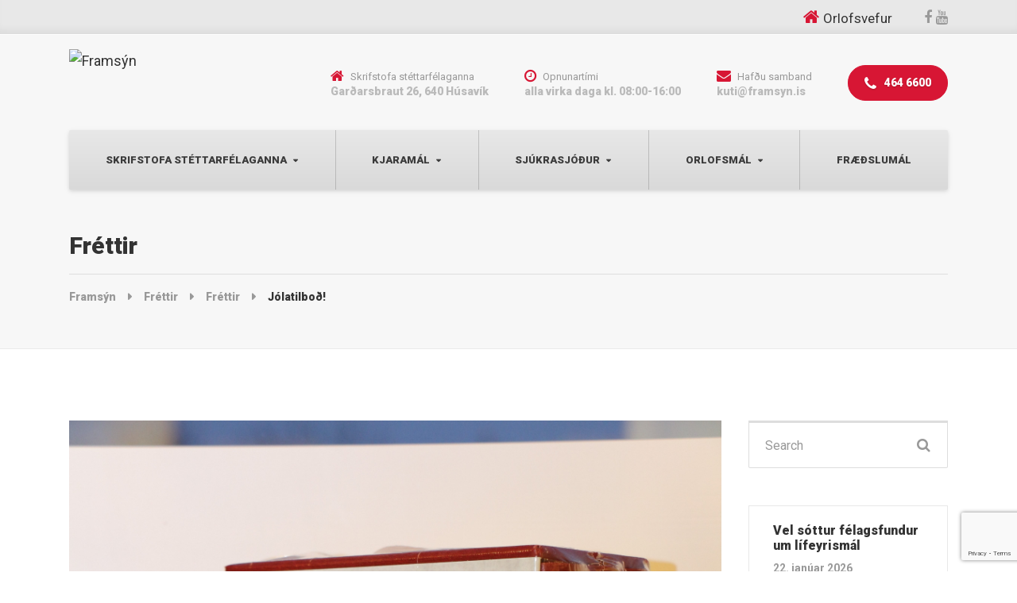

--- FILE ---
content_type: text/html; charset=UTF-8
request_url: https://framsyn.is/2019/12/01/jolatilbod/
body_size: 13396
content:

<!DOCTYPE html>
<html lang="is" prefix="og: http://ogp.me/ns# fb: http://ogp.me/ns/fb#" class="no-js">
	<head>
		<meta charset="UTF-8" />
		<meta name="viewport" content="width=device-width, initial-scale=1.0" />
		
		<title>Jólatilboð! &#8211; Framsýn</title>
<meta name='robots' content='max-image-preview:large' />
<link rel='dns-prefetch' href='//static.addtoany.com' />
<link rel='dns-prefetch' href='//translate.google.com' />
<link rel='dns-prefetch' href='//fonts.googleapis.com' />
<link rel="alternate" type="application/rss+xml" title="Framsýn &raquo; Straumur" href="https://framsyn.is/feed/" />
<link rel="alternate" type="application/rss+xml" title="Framsýn &raquo; Straumur athugasemda" href="https://framsyn.is/comments/feed/" />
<script type="text/javascript">
/* <![CDATA[ */
window._wpemojiSettings = {"baseUrl":"https:\/\/s.w.org\/images\/core\/emoji\/15.0.3\/72x72\/","ext":".png","svgUrl":"https:\/\/s.w.org\/images\/core\/emoji\/15.0.3\/svg\/","svgExt":".svg","source":{"concatemoji":"https:\/\/framsyn.is\/wp-includes\/js\/wp-emoji-release.min.js?ver=6.6.4"}};
/*! This file is auto-generated */
!function(i,n){var o,s,e;function c(e){try{var t={supportTests:e,timestamp:(new Date).valueOf()};sessionStorage.setItem(o,JSON.stringify(t))}catch(e){}}function p(e,t,n){e.clearRect(0,0,e.canvas.width,e.canvas.height),e.fillText(t,0,0);var t=new Uint32Array(e.getImageData(0,0,e.canvas.width,e.canvas.height).data),r=(e.clearRect(0,0,e.canvas.width,e.canvas.height),e.fillText(n,0,0),new Uint32Array(e.getImageData(0,0,e.canvas.width,e.canvas.height).data));return t.every(function(e,t){return e===r[t]})}function u(e,t,n){switch(t){case"flag":return n(e,"\ud83c\udff3\ufe0f\u200d\u26a7\ufe0f","\ud83c\udff3\ufe0f\u200b\u26a7\ufe0f")?!1:!n(e,"\ud83c\uddfa\ud83c\uddf3","\ud83c\uddfa\u200b\ud83c\uddf3")&&!n(e,"\ud83c\udff4\udb40\udc67\udb40\udc62\udb40\udc65\udb40\udc6e\udb40\udc67\udb40\udc7f","\ud83c\udff4\u200b\udb40\udc67\u200b\udb40\udc62\u200b\udb40\udc65\u200b\udb40\udc6e\u200b\udb40\udc67\u200b\udb40\udc7f");case"emoji":return!n(e,"\ud83d\udc26\u200d\u2b1b","\ud83d\udc26\u200b\u2b1b")}return!1}function f(e,t,n){var r="undefined"!=typeof WorkerGlobalScope&&self instanceof WorkerGlobalScope?new OffscreenCanvas(300,150):i.createElement("canvas"),a=r.getContext("2d",{willReadFrequently:!0}),o=(a.textBaseline="top",a.font="600 32px Arial",{});return e.forEach(function(e){o[e]=t(a,e,n)}),o}function t(e){var t=i.createElement("script");t.src=e,t.defer=!0,i.head.appendChild(t)}"undefined"!=typeof Promise&&(o="wpEmojiSettingsSupports",s=["flag","emoji"],n.supports={everything:!0,everythingExceptFlag:!0},e=new Promise(function(e){i.addEventListener("DOMContentLoaded",e,{once:!0})}),new Promise(function(t){var n=function(){try{var e=JSON.parse(sessionStorage.getItem(o));if("object"==typeof e&&"number"==typeof e.timestamp&&(new Date).valueOf()<e.timestamp+604800&&"object"==typeof e.supportTests)return e.supportTests}catch(e){}return null}();if(!n){if("undefined"!=typeof Worker&&"undefined"!=typeof OffscreenCanvas&&"undefined"!=typeof URL&&URL.createObjectURL&&"undefined"!=typeof Blob)try{var e="postMessage("+f.toString()+"("+[JSON.stringify(s),u.toString(),p.toString()].join(",")+"));",r=new Blob([e],{type:"text/javascript"}),a=new Worker(URL.createObjectURL(r),{name:"wpTestEmojiSupports"});return void(a.onmessage=function(e){c(n=e.data),a.terminate(),t(n)})}catch(e){}c(n=f(s,u,p))}t(n)}).then(function(e){for(var t in e)n.supports[t]=e[t],n.supports.everything=n.supports.everything&&n.supports[t],"flag"!==t&&(n.supports.everythingExceptFlag=n.supports.everythingExceptFlag&&n.supports[t]);n.supports.everythingExceptFlag=n.supports.everythingExceptFlag&&!n.supports.flag,n.DOMReady=!1,n.readyCallback=function(){n.DOMReady=!0}}).then(function(){return e}).then(function(){var e;n.supports.everything||(n.readyCallback(),(e=n.source||{}).concatemoji?t(e.concatemoji):e.wpemoji&&e.twemoji&&(t(e.twemoji),t(e.wpemoji)))}))}((window,document),window._wpemojiSettings);
/* ]]> */
</script>
<style id='wp-emoji-styles-inline-css' type='text/css'>

	img.wp-smiley, img.emoji {
		display: inline !important;
		border: none !important;
		box-shadow: none !important;
		height: 1em !important;
		width: 1em !important;
		margin: 0 0.07em !important;
		vertical-align: -0.1em !important;
		background: none !important;
		padding: 0 !important;
	}
</style>
<link rel='stylesheet' id='wp-block-library-css' href='https://framsyn.is/wp-includes/css/dist/block-library/style.min.css?ver=6.6.4' type='text/css' media='all' />
<style id='classic-theme-styles-inline-css' type='text/css'>
/*! This file is auto-generated */
.wp-block-button__link{color:#fff;background-color:#32373c;border-radius:9999px;box-shadow:none;text-decoration:none;padding:calc(.667em + 2px) calc(1.333em + 2px);font-size:1.125em}.wp-block-file__button{background:#32373c;color:#fff;text-decoration:none}
</style>
<style id='global-styles-inline-css' type='text/css'>
:root{--wp--preset--aspect-ratio--square: 1;--wp--preset--aspect-ratio--4-3: 4/3;--wp--preset--aspect-ratio--3-4: 3/4;--wp--preset--aspect-ratio--3-2: 3/2;--wp--preset--aspect-ratio--2-3: 2/3;--wp--preset--aspect-ratio--16-9: 16/9;--wp--preset--aspect-ratio--9-16: 9/16;--wp--preset--color--black: #000000;--wp--preset--color--cyan-bluish-gray: #abb8c3;--wp--preset--color--white: #ffffff;--wp--preset--color--pale-pink: #f78da7;--wp--preset--color--vivid-red: #cf2e2e;--wp--preset--color--luminous-vivid-orange: #ff6900;--wp--preset--color--luminous-vivid-amber: #fcb900;--wp--preset--color--light-green-cyan: #7bdcb5;--wp--preset--color--vivid-green-cyan: #00d084;--wp--preset--color--pale-cyan-blue: #8ed1fc;--wp--preset--color--vivid-cyan-blue: #0693e3;--wp--preset--color--vivid-purple: #9b51e0;--wp--preset--gradient--vivid-cyan-blue-to-vivid-purple: linear-gradient(135deg,rgba(6,147,227,1) 0%,rgb(155,81,224) 100%);--wp--preset--gradient--light-green-cyan-to-vivid-green-cyan: linear-gradient(135deg,rgb(122,220,180) 0%,rgb(0,208,130) 100%);--wp--preset--gradient--luminous-vivid-amber-to-luminous-vivid-orange: linear-gradient(135deg,rgba(252,185,0,1) 0%,rgba(255,105,0,1) 100%);--wp--preset--gradient--luminous-vivid-orange-to-vivid-red: linear-gradient(135deg,rgba(255,105,0,1) 0%,rgb(207,46,46) 100%);--wp--preset--gradient--very-light-gray-to-cyan-bluish-gray: linear-gradient(135deg,rgb(238,238,238) 0%,rgb(169,184,195) 100%);--wp--preset--gradient--cool-to-warm-spectrum: linear-gradient(135deg,rgb(74,234,220) 0%,rgb(151,120,209) 20%,rgb(207,42,186) 40%,rgb(238,44,130) 60%,rgb(251,105,98) 80%,rgb(254,248,76) 100%);--wp--preset--gradient--blush-light-purple: linear-gradient(135deg,rgb(255,206,236) 0%,rgb(152,150,240) 100%);--wp--preset--gradient--blush-bordeaux: linear-gradient(135deg,rgb(254,205,165) 0%,rgb(254,45,45) 50%,rgb(107,0,62) 100%);--wp--preset--gradient--luminous-dusk: linear-gradient(135deg,rgb(255,203,112) 0%,rgb(199,81,192) 50%,rgb(65,88,208) 100%);--wp--preset--gradient--pale-ocean: linear-gradient(135deg,rgb(255,245,203) 0%,rgb(182,227,212) 50%,rgb(51,167,181) 100%);--wp--preset--gradient--electric-grass: linear-gradient(135deg,rgb(202,248,128) 0%,rgb(113,206,126) 100%);--wp--preset--gradient--midnight: linear-gradient(135deg,rgb(2,3,129) 0%,rgb(40,116,252) 100%);--wp--preset--font-size--small: 13px;--wp--preset--font-size--medium: 20px;--wp--preset--font-size--large: 36px;--wp--preset--font-size--x-large: 42px;--wp--preset--spacing--20: 0.44rem;--wp--preset--spacing--30: 0.67rem;--wp--preset--spacing--40: 1rem;--wp--preset--spacing--50: 1.5rem;--wp--preset--spacing--60: 2.25rem;--wp--preset--spacing--70: 3.38rem;--wp--preset--spacing--80: 5.06rem;--wp--preset--shadow--natural: 6px 6px 9px rgba(0, 0, 0, 0.2);--wp--preset--shadow--deep: 12px 12px 50px rgba(0, 0, 0, 0.4);--wp--preset--shadow--sharp: 6px 6px 0px rgba(0, 0, 0, 0.2);--wp--preset--shadow--outlined: 6px 6px 0px -3px rgba(255, 255, 255, 1), 6px 6px rgba(0, 0, 0, 1);--wp--preset--shadow--crisp: 6px 6px 0px rgba(0, 0, 0, 1);}:where(.is-layout-flex){gap: 0.5em;}:where(.is-layout-grid){gap: 0.5em;}body .is-layout-flex{display: flex;}.is-layout-flex{flex-wrap: wrap;align-items: center;}.is-layout-flex > :is(*, div){margin: 0;}body .is-layout-grid{display: grid;}.is-layout-grid > :is(*, div){margin: 0;}:where(.wp-block-columns.is-layout-flex){gap: 2em;}:where(.wp-block-columns.is-layout-grid){gap: 2em;}:where(.wp-block-post-template.is-layout-flex){gap: 1.25em;}:where(.wp-block-post-template.is-layout-grid){gap: 1.25em;}.has-black-color{color: var(--wp--preset--color--black) !important;}.has-cyan-bluish-gray-color{color: var(--wp--preset--color--cyan-bluish-gray) !important;}.has-white-color{color: var(--wp--preset--color--white) !important;}.has-pale-pink-color{color: var(--wp--preset--color--pale-pink) !important;}.has-vivid-red-color{color: var(--wp--preset--color--vivid-red) !important;}.has-luminous-vivid-orange-color{color: var(--wp--preset--color--luminous-vivid-orange) !important;}.has-luminous-vivid-amber-color{color: var(--wp--preset--color--luminous-vivid-amber) !important;}.has-light-green-cyan-color{color: var(--wp--preset--color--light-green-cyan) !important;}.has-vivid-green-cyan-color{color: var(--wp--preset--color--vivid-green-cyan) !important;}.has-pale-cyan-blue-color{color: var(--wp--preset--color--pale-cyan-blue) !important;}.has-vivid-cyan-blue-color{color: var(--wp--preset--color--vivid-cyan-blue) !important;}.has-vivid-purple-color{color: var(--wp--preset--color--vivid-purple) !important;}.has-black-background-color{background-color: var(--wp--preset--color--black) !important;}.has-cyan-bluish-gray-background-color{background-color: var(--wp--preset--color--cyan-bluish-gray) !important;}.has-white-background-color{background-color: var(--wp--preset--color--white) !important;}.has-pale-pink-background-color{background-color: var(--wp--preset--color--pale-pink) !important;}.has-vivid-red-background-color{background-color: var(--wp--preset--color--vivid-red) !important;}.has-luminous-vivid-orange-background-color{background-color: var(--wp--preset--color--luminous-vivid-orange) !important;}.has-luminous-vivid-amber-background-color{background-color: var(--wp--preset--color--luminous-vivid-amber) !important;}.has-light-green-cyan-background-color{background-color: var(--wp--preset--color--light-green-cyan) !important;}.has-vivid-green-cyan-background-color{background-color: var(--wp--preset--color--vivid-green-cyan) !important;}.has-pale-cyan-blue-background-color{background-color: var(--wp--preset--color--pale-cyan-blue) !important;}.has-vivid-cyan-blue-background-color{background-color: var(--wp--preset--color--vivid-cyan-blue) !important;}.has-vivid-purple-background-color{background-color: var(--wp--preset--color--vivid-purple) !important;}.has-black-border-color{border-color: var(--wp--preset--color--black) !important;}.has-cyan-bluish-gray-border-color{border-color: var(--wp--preset--color--cyan-bluish-gray) !important;}.has-white-border-color{border-color: var(--wp--preset--color--white) !important;}.has-pale-pink-border-color{border-color: var(--wp--preset--color--pale-pink) !important;}.has-vivid-red-border-color{border-color: var(--wp--preset--color--vivid-red) !important;}.has-luminous-vivid-orange-border-color{border-color: var(--wp--preset--color--luminous-vivid-orange) !important;}.has-luminous-vivid-amber-border-color{border-color: var(--wp--preset--color--luminous-vivid-amber) !important;}.has-light-green-cyan-border-color{border-color: var(--wp--preset--color--light-green-cyan) !important;}.has-vivid-green-cyan-border-color{border-color: var(--wp--preset--color--vivid-green-cyan) !important;}.has-pale-cyan-blue-border-color{border-color: var(--wp--preset--color--pale-cyan-blue) !important;}.has-vivid-cyan-blue-border-color{border-color: var(--wp--preset--color--vivid-cyan-blue) !important;}.has-vivid-purple-border-color{border-color: var(--wp--preset--color--vivid-purple) !important;}.has-vivid-cyan-blue-to-vivid-purple-gradient-background{background: var(--wp--preset--gradient--vivid-cyan-blue-to-vivid-purple) !important;}.has-light-green-cyan-to-vivid-green-cyan-gradient-background{background: var(--wp--preset--gradient--light-green-cyan-to-vivid-green-cyan) !important;}.has-luminous-vivid-amber-to-luminous-vivid-orange-gradient-background{background: var(--wp--preset--gradient--luminous-vivid-amber-to-luminous-vivid-orange) !important;}.has-luminous-vivid-orange-to-vivid-red-gradient-background{background: var(--wp--preset--gradient--luminous-vivid-orange-to-vivid-red) !important;}.has-very-light-gray-to-cyan-bluish-gray-gradient-background{background: var(--wp--preset--gradient--very-light-gray-to-cyan-bluish-gray) !important;}.has-cool-to-warm-spectrum-gradient-background{background: var(--wp--preset--gradient--cool-to-warm-spectrum) !important;}.has-blush-light-purple-gradient-background{background: var(--wp--preset--gradient--blush-light-purple) !important;}.has-blush-bordeaux-gradient-background{background: var(--wp--preset--gradient--blush-bordeaux) !important;}.has-luminous-dusk-gradient-background{background: var(--wp--preset--gradient--luminous-dusk) !important;}.has-pale-ocean-gradient-background{background: var(--wp--preset--gradient--pale-ocean) !important;}.has-electric-grass-gradient-background{background: var(--wp--preset--gradient--electric-grass) !important;}.has-midnight-gradient-background{background: var(--wp--preset--gradient--midnight) !important;}.has-small-font-size{font-size: var(--wp--preset--font-size--small) !important;}.has-medium-font-size{font-size: var(--wp--preset--font-size--medium) !important;}.has-large-font-size{font-size: var(--wp--preset--font-size--large) !important;}.has-x-large-font-size{font-size: var(--wp--preset--font-size--x-large) !important;}
:where(.wp-block-post-template.is-layout-flex){gap: 1.25em;}:where(.wp-block-post-template.is-layout-grid){gap: 1.25em;}
:where(.wp-block-columns.is-layout-flex){gap: 2em;}:where(.wp-block-columns.is-layout-grid){gap: 2em;}
:root :where(.wp-block-pullquote){font-size: 1.5em;line-height: 1.6;}
</style>
<link rel='stylesheet' id='contact-form-7-css' href='https://framsyn.is/wp-content/plugins/contact-form-7/includes/css/styles.css?ver=5.8.7' type='text/css' media='all' />
<link rel='stylesheet' id='google-language-translator-css' href='https://framsyn.is/wp-content/plugins/google-language-translator/css/style.css?ver=6.0.20' type='text/css' media='' />
<link rel='stylesheet' id='bolts-main-css' href='https://framsyn.is/wp-content/themes/bolts-pt/style.min.css?ver=1.8.5' type='text/css' media='all' />
<style id='bolts-main-inline-css' type='text/css'>
/* WP Customizer start */
.top, .top .widget_nav_menu .menu .sub-menu a { background-color: #e8e8e8; }
.top { border-color: #ffffff; }
.top, .top-navigation a, .top .widget_nav_menu .menu a, .top .social-icons__link, .top .icon-box__title, .top .icon-box { color: #999999; }
.top-navigation a:focus, .top-navigation a:hover, .top .widget_nav_menu .menu a:focus, .top .widget_nav_menu .menu a:hover, .top .social-icons__link:focus, .top .social-icons__link:hover { color: #8a8a8a; }
.header__container { background-color: #f7f7f7; }
.header__widgets, .header .icon-box__title { color: #999999; }
.header .icon-box .fa, .header .icon-box__subtitle { color: #787878; }
.site-header--werk .header .icon-box__subtitle { color: #bababa; }
@media (max-width: 991px) { .main-navigation, .home-icon { background-color: #ffffff; } }
@media (max-width: 991px) { .main-navigation, .main-navigation a, .home-icon { border-color: #dedede; } }
@media (max-width: 991px) { .main-navigation a, .home-icon { color: #333333; } }
@media (max-width: 991px) { .main-navigation .menu-item:focus > a, .main-navigation .menu-item:hover > a, .home-icon:focus, .home-icon:hover { color: #000000; } }
@media (max-width: 991px) { .main-navigation .sub-menu { background-color: #eeeeee; } }
@media (max-width: 991px) { .main-navigation .sub-menu a { color: #999999; } }
@media (max-width: 991px) { .main-navigation .sub-menu .menu-item:hover > a, .main-navigation .sub-menu .menu-item:focus > a { color: #333333; } }
@media (min-width: 992px) { .header__navigation, .header__container::before, .header__container::after, .header__navigation-widgets { background-color: #e8e8e8; } }
@media (min-width: 992px) { .site-header--werk .header__navigation { background: #e8e8e8 linear-gradient(to bottom, #e8e8e8, #d9d9d9); } }
@media (min-width: 992px) { .main-navigation a, .main-navigation > .menu-item-has-children > a::after { color: #3c3c3c; } }
@media (min-width: 992px) { .home-icon { color: #444444; } }
@media (min-width: 992px) { .main-navigation > .menu-item:focus > a, .main-navigation > .menu-item:hover > a, .main-navigation > .current-menu-item > a, .home-icon:focus, .home-icon:hover, .main-navigation .menu-item:focus > a::after, .main-navigation .menu-item:hover > a::after, .main-navigation > .current-menu-ancestor > a, .main-navigation > .current-menu-ancestor.menu-item-has-children > a::after, .main-navigation > .current-menu-item.menu-item-has-children > a::after { color: #3c3c3c; } }
@media (min-width: 992px) { .site-header--werk .main-navigation > .current-menu-item > a, .site-header--werk .main-navigation > .current-menu-ancestor > a { background: #e8e8e8 linear-gradient(to bottom, #e8e8e8, #d9d9d9); } }
@media (min-width: 992px) { .main-navigation .sub-menu a { background-color: #e8e8e8; } }
@media (min-width: 992px) { .main-navigation .sub-menu a, .main-navigation .sub-menu .sub-menu a { border-color: #dbdbdb; } }
@media (min-width: 992px) { .main-navigation .sub-menu .menu-item-has-children::after { color: #dbdbdb; } }
@media (min-width: 992px) { .main-navigation .sub-menu .menu-item > a:hover { background-color: #999999; } }
@media (min-width: 992px) { .main-navigation .sub-menu .menu-item a { color: #3c3c3c; } }
@media (min-width: 992px) { .main-navigation .sub-menu .menu-item > a:focus, .main-navigation .sub-menu .menu-item > a:hover { color: #ffffff; } }
@media (min-width: 992px) { .site-header--werk .main-navigation > .menu-item::after { background-color: #666666; } }
.page-header { background-color: #f7f7f7; }
.page-header { border-color: #eaeaea; }
.page-header__title, .page-header__subtitle::before { color: #333333; }
.page-header__subtitle { color: #999999; }
.breadcrumbs a, .breadcrumbs a::after { color: #999999; }
.breadcrumbs a:focus, .breadcrumbs a:hover { color: #333333; }
.breadcrumbs .current-item { color: #333333; }
.content-area, .hentry__content .icon-box { color: #393f42; }
h1, h2, h3, h4, h5, h6, hentry__title, .hentry__title a, .latest-news--block .latest-news__title a, .latest-news--more-news, .person-profile__tag, .step__title, .testimonial__author-name, .page-box__title a, .sidebar__headings, body.woocommerce-page ul.products li.product h3, .woocommerce ul.products li.product h3, body.woocommerce-page .entry-summary .entry-title { color: #333333; }
body.woocommerce-page ul.products li.product .price, .woocommerce ul.products li.product .price, body.woocommerce-page ul.products li.product a:hover img, .woocommerce ul.products li.product a:hover img, body.woocommerce-page ul.products li.product a, .woocommerce ul.products li.product a, body.woocommerce-page div.product p.price, .site-header--werk .header .icon-box .fa { color: #d71634; }
.btn-primary, .portfolio-grid__card-label, .pricing-list__badge, .latest-news--block .latest-news__date, .widget_calendar caption, .pagination .current, .pagination .page-numbers:focus, .pagination .page-numbers:hover, .portfolio__label, .main-navigation a::before, .home-icon::after, .featured-widget::before, .step__number::before, .portfolio-grid__arrow::before, .title-with-button__button::before, .testimonial__carousel::before, .portfolio__navigation-item::before, body.woocommerce-page div.product form.cart .button.single_add_to_cart_button, body.woocommerce-page #review_form #respond input#submit, body.woocommerce-page .woocommerce-error a.button, body.woocommerce-page .woocommerce-info a.button, body.woocommerce-page .woocommerce-message a.button, .woocommerce button.button.alt:disabled, .woocommerce button.button.alt:disabled:hover, .woocommerce button.button.alt:disabled[disabled], .woocommerce button.button.alt:disabled[disabled]:hover, .woocommerce-cart .wc-proceed-to-checkout a.checkout-button, body.woocommerce-page #payment #place_order, body.woocommerce-page nav.woocommerce-pagination ul li span.current { background-color: #d71634; }
@media (min-width: 992px) { .portfolio-grid__nav-item::before { background-color: #d71634; } }
.btn-primary:focus, .btn-primary:hover, body.woocommerce-page div.product form.cart .button.single_add_to_cart_button:focus, body.woocommerce-page div.product form.cart .button.single_add_to_cart_button:hover, body.woocommerce-page #review_form #respond input#submit:hover, .woocommerce-cart .wc-proceed-to-checkout a.checkout-button:hover, body.woocommerce-page #payment #place_order:hover, body.woocommerce-page .woocommerce-error a.button:hover, body.woocommerce-page .woocommerce-info a.button:hover, body.woocommerce-page .woocommerce-message a.button:hover { background-color: #bb132d; }
.btn-primary:active:hover, .btn-primary:active:focus, .btn-primary:active.focus, .btn-primary.active.focus, .btn-primary.active:focus, .btn-primary.active:hover { background-color: #9b1025; }
body.woocommerce-page .widget_price_filter .ui-slider .ui-slider-handle, body.woocommerce-page .widget_price_filter .ui-slider .ui-slider-range { background: #d71634; }
.btn-primary, .testimonial__author, .footer-featured { border-color: #d71634; }
.widget_search .search-field:focus, .person-profile__container, .form-control:focus, body.woocommerce-page .quantity .qty:focus, body.woocommerce-page div.product .woocommerce-tabs ul.tabs li.active a { border-top-color: #d71634; }
.sidebar .widget_nav_menu .menu > li.current-menu-item > a, .sidebar .widget_nav_menu .menu > li > a:focus, .sidebar .widget_nav_menu .menu > li > a:hover, .hentry__content .widget_nav_menu .menu > li.current-menu-item > a, .hentry__content .widget_nav_menu .menu > li > a:focus, .hentry__content .widget_nav_menu .menu > li > a:hover, body.woocommerce-page .widget_product_categories .product-categories > li.current-cat > a, body.woocommerce-page .widget_product_categories .product-categories > li > a:focus, body.woocommerce-page .widget_product_categories .product-categories > li > a:hover { border-left-color: #d71634; }
.btn-primary:focus, .btn-primary:hover { border-color: #bb132d; }
.btn-primary:active:hover, .btn-primary:active:focus, .btn-primary:active.focus, .btn-primary.active.focus, .btn-primary.active:focus, .btn-primary.active:hover { border-color: #9b1025; }
.accordion__panel .panel-title a:hover, .accordion .more-link:focus, .accordion .more-link:hover, a.person-profile__social-icon:focus, a.person-profile__social-icon:hover, .open-position__content .read-more, .open-position__content .read-more:focus, body.woocommerce-page .star-rating, .woocommerce .star-rating, .hentry__content a.icon-box:focus .fa, .hentry__content a.icon-box:hover .fa { color: #3baed4; }
.btn-secondary, .brochure-box, .brochure-box:focus { background-color: #3baed4; }
.btn-secondary:focus, .btn-secondary:hover, .brochure-box:hover { background-color: #2b9fc5; }
.btn-secondary:active:hover, .btn-secondary:active:focus, .btn-secondary:active.focus, .btn-secondary.active.focus, .btn-secondary.active:focus, .btn-secondary.active:hover { background-color: #2587a8; }
.btn-secondary { border-color: #3baed4; }
.btn-secondary:focus, .btn-secondary:hover { border-color: #2b9fc5; }
.btn-secondary:active:hover, .btn-secondary:active:focus, .btn-secondary:active.focus, .btn-secondary.active.focus, .btn-secondary.active:focus, .btn-secondary.active:hover { border-color: #2587a8; }
a { color: #3baed4; }
a:focus, a:hover { color: #2b9fc5; }
.btn-dark { background: #4a4a4a linear-gradient(to bottom, #4a4a4a, #3b3b3b); }
@media (min-width: 992px) { .home-icon { background: #4a4a4a linear-gradient(to bottom, #4a4a4a, #3b3b3b); } }
.btn-dark:focus, .btn-dark:hover { background: #4a4a4a linear-gradient(to top, #4a4a4a, #595959); }
@media (min-width: 992px) { .home-icon:focus, .home-icon:hover { background: #4a4a4a linear-gradient(to top, #4a4a4a, #595959); } }
.btn-dark, .btn-dark:focus, .btn-dark:hover { border-top-color: #595959; }
@media (min-width: 992px) { .home-icon, .home-icon:focus, .home-icon:hover { border-top-color: #595959; } }
.btn-light { background-color: #ffffff; }
.btn-light:focus, .btn-light:hover { background-color: #f0f0f0; }
.footer-top { background-color: #f7f7f7; }
.footer-top__heading { color: #333333; }
.footer-top { color: #999999; }
.footer-top a, .footer-top .widget_nav_menu .menu a { color: #999999; }
.footer-bottom__container { background-color: #e8e8e8; }
.footer-bottom__container { border-color: #dbdbdb; }
.footer-bottom { color: #999999; }
.footer-bottom a { color: #333333; }
body, .main-navigation .sub-menu a, body.woocommerce-page div.product form.cart .single_variation .price del { font-family: Roboto; }
h1, h2, h3, h4, h5, h6, .h1, .h2, .h3, .h4, .h5, .h6, .breadcrumbs, .footer-top__headings, .portfolio__price, .portfolio__label, .portfolio__specification, .main-navigation a, .jumbotron-content__title, .header .icon-box__subtitle, .skype-button__title, .open-position__content .read-more, .brochure-box__text, .testimonial__author-name, .testimonial__carousel, .step__title, .step__number, .person-profile__tag, .accordion__panel .panel-title a, .number-counter__number, .pricing-list__price, .portfolio-grid__nav-item, .portfolio-grid__card-label, .portfolio-grid__card-price, .hero-columns__cta, .title-with-button__button, .widget_categories a, .widget_meta a { font-family: Roboto; }
/* WP Customizer end */
@media (min-width: 992px) { .header__logo img { margin-top: 0px; } }



</style>
<link rel='stylesheet' id='bolts-google-fonts-css' href='https://fonts.googleapis.com/css?family=Roboto%3A300%2C400%2C700%2C900&#038;subset=latin' type='text/css' media='all' />
<link rel='stylesheet' id='bolts-custom-css' href='https://framsyn.is/wp-content/themes/theme_customize/style.css?ver=1' type='text/css' media='all' />
<link rel='stylesheet' id='addtoany-css' href='https://framsyn.is/wp-content/plugins/add-to-any/addtoany.min.css?ver=1.16' type='text/css' media='all' />
<link rel='stylesheet' id='wp-featherlight-css' href='https://framsyn.is/wp-content/plugins/wp-featherlight/css/wp-featherlight.min.css?ver=1.3.4' type='text/css' media='all' />
<script type="text/javascript" id="addtoany-core-js-before">
/* <![CDATA[ */
window.a2a_config=window.a2a_config||{};a2a_config.callbacks=[];a2a_config.overlays=[];a2a_config.templates={};a2a_localize = {
	Share: "Share",
	Save: "Save",
	Subscribe: "Subscribe",
	Email: "Email",
	Bookmark: "Bookmark",
	ShowAll: "Show all",
	ShowLess: "Show less",
	FindServices: "Find service(s)",
	FindAnyServiceToAddTo: "Instantly find any service to add to",
	PoweredBy: "Powered by",
	ShareViaEmail: "Share via email",
	SubscribeViaEmail: "Subscribe via email",
	BookmarkInYourBrowser: "Bookmark in your browser",
	BookmarkInstructions: "Press Ctrl+D or \u2318+D to bookmark this page",
	AddToYourFavorites: "Add to your favorites",
	SendFromWebOrProgram: "Send from any email address or email program",
	EmailProgram: "Email program",
	More: "More&#8230;",
	ThanksForSharing: "Thanks for sharing!",
	ThanksForFollowing: "Thanks for following!"
};
/* ]]> */
</script>
<script type="text/javascript" async src="https://static.addtoany.com/menu/page.js" id="addtoany-core-js"></script>
<script type="text/javascript" src="https://framsyn.is/wp-includes/js/jquery/jquery.min.js?ver=3.7.1" id="jquery-core-js"></script>
<script type="text/javascript" src="https://framsyn.is/wp-includes/js/jquery/jquery-migrate.min.js?ver=3.4.1" id="jquery-migrate-js"></script>
<script type="text/javascript" async src="https://framsyn.is/wp-content/plugins/add-to-any/addtoany.min.js?ver=1.1" id="addtoany-jquery-js"></script>
<script type="text/javascript" src="https://framsyn.is/wp-content/themes/bolts-pt/assets/js/modernizr.custom.20161102.js" id="modernizr-js"></script>
<script type="text/javascript" src="https://framsyn.is/wp-content/themes/bolts-pt/bower_components/picturefill/dist/picturefill.min.js?ver=2.2.1" id="picturefill-js"></script>
<script type="text/javascript" src="https://framsyn.is/wp-content/themes/theme_customize/custom.js?ver=1" id="bolts-custom-js"></script>
<link rel="https://api.w.org/" href="https://framsyn.is/wp-json/" /><link rel="alternate" title="JSON" type="application/json" href="https://framsyn.is/wp-json/wp/v2/posts/20882" /><link rel="EditURI" type="application/rsd+xml" title="RSD" href="https://framsyn.is/xmlrpc.php?rsd" />
<meta name="generator" content="WordPress 6.6.4" />
<link rel="canonical" href="https://framsyn.is/2019/12/01/jolatilbod/" />
<link rel='shortlink' href='https://framsyn.is/?p=20882' />
<link rel="alternate" title="oEmbed (JSON)" type="application/json+oembed" href="https://framsyn.is/wp-json/oembed/1.0/embed?url=https%3A%2F%2Fframsyn.is%2F2019%2F12%2F01%2Fjolatilbod%2F" />
<link rel="alternate" title="oEmbed (XML)" type="text/xml+oembed" href="https://framsyn.is/wp-json/oembed/1.0/embed?url=https%3A%2F%2Fframsyn.is%2F2019%2F12%2F01%2Fjolatilbod%2F&#038;format=xml" />

		<!-- GA Google Analytics @ https://m0n.co/ga -->
		<script async src="https://www.googletagmanager.com/gtag/js?id=UA-21169425-1"></script>
		<script>
			window.dataLayer = window.dataLayer || [];
			function gtag(){dataLayer.push(arguments);}
			gtag('js', new Date());
			gtag('config', 'UA-21169425-1');
		</script>

	<style>#google_language_translator a{display:none!important;}div.skiptranslate.goog-te-gadget{display:inline!important;}.goog-te-gadget{color:transparent!important;}.goog-te-gadget{font-size:0px!important;}.goog-branding{display:none;}.goog-tooltip{display: none!important;}.goog-tooltip:hover{display: none!important;}.goog-text-highlight{background-color:transparent!important;border:none!important;box-shadow:none!important;}#google_language_translator select.goog-te-combo{color:#32373c;}#flags{display:none;}div.skiptranslate{display:none!important;}body{top:0px!important;}#goog-gt-{display:none!important;}font font{background-color:transparent!important;box-shadow:none!important;position:initial!important;}#glt-translate-trigger{left:20px;right:auto;}#glt-translate-trigger > span{color:#ffffff;}#glt-translate-trigger{background:#f89406;}</style><!-- Google tag (gtag.js) -->
<script async src="https://www.googletagmanager.com/gtag/js?id=G-18G6R7KQVE"></script>
<script>
  window.dataLayer = window.dataLayer || [];
  function gtag(){dataLayer.push(arguments);}
  gtag('js', new Date());
  gtag('config', 'G-18G6R7KQVE');
</script>

<!-- START - Open Graph and Twitter Card Tags 3.3.5 -->
 <!-- Facebook Open Graph -->
  <meta property="og:locale" content="is_IS"/>
  <meta property="og:site_name" content="Framsýn"/>
  <meta property="og:title" content="Jólatilboð!"/>
  <meta property="og:url" content="https://framsyn.is/2019/12/01/jolatilbod/"/>
  <meta property="og:description" content="Saga Verkalýðsfélags Húsavíkur „Fyrir neðan bakka og ofan“ er á sérstöku tilboði núna fyrir jólin. Um er að ræða þrjár bækur sem fjalla um sögu verkalýðshreyfingarinnar, atvinnulífs og stjórnmála á Húsavík í 100 ár. Sögusviðið er frá 1885 til 1985. Ritverkið hefur fengið einstaklega góða dóma. Tilbo"/>
  <meta property="og:image" content="https://framsyn.is/wp-content/uploads/2017/12/IMG_5980-e1513697090267.jpg"/>
  <meta property="og:image:url" content="https://framsyn.is/wp-content/uploads/2017/12/IMG_5980-e1513697090267.jpg"/>
  <meta property="og:image:secure_url" content="https://framsyn.is/wp-content/uploads/2017/12/IMG_5980-e1513697090267.jpg"/>
  <meta property="article:published_time" content="2019-12-01T05:27:08+00:00"/>
  <meta property="article:modified_time" content="2019-11-22T09:40:54+00:00" />
  <meta property="og:updated_time" content="2019-11-22T09:40:54+00:00" />
  <meta property="article:section" content="Fréttir"/>
  <meta property="article:publisher" content="https://www.facebook.com/framsyn.stettarfelag"/>
 <!-- Google+ / Schema.org -->
 <!-- Twitter Cards -->
 <!-- SEO -->
 <!-- Misc. tags -->
 <!-- is_singular -->
<!-- END - Open Graph and Twitter Card Tags 3.3.5 -->
	
	</head>

	<body class="post-template-default single single-post postid-20882 single-format-standard wp-featherlight-captions bolts-fonts-primary-roboto bolts-fonts-secondary-roboto js-sticky-navigation">
		<div class="boxed-container">

	<header class="site-header  site-header--werk">

	<div class="top">
	<div class="container">
		<div class="top__left">
					</div>
		<div class="top__right">
			<div class="widget  widget_block"><div class="top-menu"><i class="fa  fa-home"></i><a href="https://orlof.is/framsyn/">Orlofsvefur</a></div></div><div class="widget  widget_glt_widget"><div id="google_language_translator" class="default-language-is"></div></div><div class="widget  widget_block"><div><a class="social-icons__link" href="https://www.facebook.com/framsyn.stettarfelag" target="_self"><i class="fa  fa-facebook"></i></a><a class="social-icons__link" href="https://www.youtube.com/channel/UCDjcWJbICfD6eaCgJL_pDHg" target="_self"><i class="fa  fa-youtube"></i></a></div></div>		</div>
	</div>
</div>

		<div class="header__container">
			<div class="container">
				<div class="header">
					<!-- Logo and site name -->
										<div class="header__logo  header__logo--image">
						<a href="https://framsyn.is/">
															<img src="https://framsyn.apmedia.is/wp-content/uploads/2022/01/Framsyn2.png" alt="Framsýn" srcset="https://framsyn.apmedia.is/wp-content/uploads/2022/01/Framsyn2.png" class="img-fluid"  width="131" height="95"  />
													</a>
					</div>
					<!-- Toggle button for Main Navigation on mobile -->
					<button class="btn  btn-dark  header__navbar-toggler  hidden-lg-up  js-sticky-mobile-option" type="button" data-toggle="collapse" data-target="#bolts-main-navigation"><i class="fa  fa-bars  hamburger"></i> <span>MENU</span></button>
										<!-- Main Navigation -->
					<nav class="header__navigation  collapse  navbar-toggleable-md  js-sticky-desktop-option" id="bolts-main-navigation" aria-label="Main Menu">
												<ul id="menu-sidur" class="main-navigation  js-main-nav  js-dropdown" role="menubar"><li id="menu-item-15940" class="menu-item menu-item-type-post_type menu-item-object-page menu-item-has-children menu-item-15940" aria-haspopup="true" aria-expanded="false" tabindex="0"><a href="https://framsyn.is/skrifstofa-stettarfelaganna/">Skrifstofa Stéttarfélaganna</a>
<ul class="sub-menu">
	<li id="menu-item-29152" class="menu-item menu-item-type-post_type menu-item-object-page menu-item-has-children menu-item-29152" aria-haspopup="true" aria-expanded="false" tabindex="0"><a href="https://framsyn.is/framsyn/">Framsýn</a>
	<ul class="sub-menu">
		<li id="menu-item-29153" class="menu-item menu-item-type-post_type menu-item-object-page menu-item-29153"><a href="https://framsyn.is/framsyn/stjorn-og-nefndir/">Stjórn og nefndir</a></li>
		<li id="menu-item-29757" class="menu-item menu-item-type-post_type menu-item-object-page menu-item-29757"><a href="https://framsyn.is/framsyn/log-og-reglugerdir/">Lög og reglugerðir</a></li>
		<li id="menu-item-20904" class="menu-item menu-item-type-post_type menu-item-object-page menu-item-20904"><a href="https://framsyn.is/stefnur-og-aaetlanir/">Aðgerðaráætlanir og stefnur</a></li>
		<li id="menu-item-35298" class="menu-item menu-item-type-post_type menu-item-object-page menu-item-35298"><a href="https://framsyn.is/framsyn/34965-2/">Merki Framsýnar</a></li>
	</ul>
</li>
	<li id="menu-item-29639" class="menu-item menu-item-type-post_type menu-item-object-page menu-item-29639"><a href="https://framsyn.is/thingidn/">Þingiðn</a></li>
	<li id="menu-item-29640" class="menu-item menu-item-type-post_type menu-item-object-page menu-item-29640"><a href="https://framsyn.is/starfsmannafelag-husavikur/">Starfsmannafélag Húsavíkur</a></li>
	<li id="menu-item-15941" class="menu-item menu-item-type-post_type menu-item-object-page menu-item-15941"><a href="https://framsyn.is/skrifstofa-stettarfelaganna/starfsmenn/">Starfsmenn</a></li>
	<li id="menu-item-15957" class="menu-item menu-item-type-post_type menu-item-object-page menu-item-has-children menu-item-15957" aria-haspopup="true" aria-expanded="false" tabindex="0"><a href="https://framsyn.is/utgefid-efni/">Útgefið efni</a>
	<ul class="sub-menu">
		<li id="menu-item-29171" class="menu-item menu-item-type-post_type menu-item-object-page current_page_parent menu-item-29171"><a href="https://framsyn.is/news/">Fréttir</a></li>
		<li id="menu-item-15958" class="menu-item menu-item-type-post_type menu-item-object-page menu-item-15958"><a href="https://framsyn.is/utgefid-efni/frettabref/">Fréttabréf</a></li>
		<li id="menu-item-29912" class="menu-item menu-item-type-custom menu-item-object-custom menu-item-29912"><a href="https://www.framsyn.is/wp-content/uploads/2018/05/140045_Tvennir-timar_net.pdf">Tvennir tímar</a></li>
		<li id="menu-item-29911" class="menu-item menu-item-type-post_type menu-item-object-page menu-item-29911"><a href="https://framsyn.is/framsynarlagid/">Framsýnarlagið</a></li>
	</ul>
</li>
	<li id="menu-item-15959" class="menu-item menu-item-type-post_type menu-item-object-page menu-item-15959"><a href="https://framsyn.is/skrifstofa-stettarfelaganna/logfr%c3%a6%c3%b0i%c3%bejonusta/">Lögfræðiþjónusta</a></li>
	<li id="menu-item-29402" class="menu-item menu-item-type-post_type menu-item-object-page menu-item-29402"><a href="https://framsyn.is/skrifstofa-stettarfelaganna/virk/">VIRK starfsendurhæfingarsjóður</a></li>
	<li id="menu-item-29379" class="menu-item menu-item-type-post_type menu-item-object-page menu-item-29379"><a href="https://framsyn.is/starfatorg/">Starfatorg</a></li>
	<li id="menu-item-15950" class="menu-item menu-item-type-post_type menu-item-object-page menu-item-15950"><a href="https://framsyn.is/skrifstofa-stettarfelaganna/skilagreinar/">Skilagreinar</a></li>
	<li id="menu-item-15949" class="menu-item menu-item-type-post_type menu-item-object-page menu-item-15949"><a href="https://framsyn.is/skrifstofa-stettarfelaganna/eydublod/">Eyðublöð</a></li>
	<li id="menu-item-15955" class="menu-item menu-item-type-post_type menu-item-object-page menu-item-15955"><a href="https://framsyn.is/skrifstofa-stettarfelaganna/bankaupplysingar-vegna-idgjalda/">Bankaupplýsingar</a></li>
	<li id="menu-item-15952" class="menu-item menu-item-type-post_type menu-item-object-page menu-item-15952"><a href="https://framsyn.is/skrifstofa-stettarfelaganna/um-vefinn/">Um vefinn</a></li>
</ul>
</li>
<li id="menu-item-15956" class="menu-item menu-item-type-post_type menu-item-object-page menu-item-has-children menu-item-15956" aria-haspopup="true" aria-expanded="false" tabindex="0"><a href="https://framsyn.is/kaup-og-kjor/">Kjaramál</a>
<ul class="sub-menu">
	<li id="menu-item-29378" class="menu-item menu-item-type-post_type menu-item-object-page menu-item-29378"><a href="https://framsyn.is/kaup-og-kjor/adalkjarasamningar/">Aðalkjarasamningar</a></li>
	<li id="menu-item-29390" class="menu-item menu-item-type-post_type menu-item-object-page menu-item-29390"><a href="https://framsyn.is/kaup-og-kjor/serkjarasamningar/">Sérkjarasamningar</a></li>
	<li id="menu-item-29398" class="menu-item menu-item-type-post_type menu-item-object-page menu-item-29398"><a href="https://framsyn.is/stofnanasamningar/">Stofnanasamningar</a></li>
	<li id="menu-item-29160" class="menu-item menu-item-type-post_type menu-item-object-page menu-item-29160"><a href="https://framsyn.is/framsyn/kauptaxtar/">Kauptaxtar</a></li>
	<li id="menu-item-36671" class="menu-item menu-item-type-post_type menu-item-object-page menu-item-36671"><a href="https://framsyn.is/kaup-og-kjor/raestinarauki/">Ræstinarauki</a></li>
	<li id="menu-item-15954" class="menu-item menu-item-type-post_type menu-item-object-page menu-item-15954"><a href="https://framsyn.is/kaup-og-kjor/starfsmat-sveitarfelaga/">Starfsmat sveitarfélaga</a></li>
	<li id="menu-item-21418" class="menu-item menu-item-type-post_type menu-item-object-page menu-item-21418"><a href="https://framsyn.is/framsyn/trunadarmenn/">Trúnaðarmenn</a></li>
	<li id="menu-item-15946" class="menu-item menu-item-type-post_type menu-item-object-page menu-item-15946"><a href="https://framsyn.is/kaup-og-kjor/lifeyrissjodir/">Lífeyrissjóðir</a></li>
	<li id="menu-item-30325" class="menu-item menu-item-type-post_type menu-item-object-page menu-item-30325"><a href="https://framsyn.is/radningarsamningar/">Ráðningarsamningar</a></li>
	<li id="menu-item-35658" class="menu-item menu-item-type-post_type menu-item-object-page menu-item-35658"><a href="https://framsyn.is/tilkynning-um-vinnuslys/">Tilkynning um vinnuslys</a></li>
</ul>
</li>
<li id="menu-item-29562" class="menu-item menu-item-type-post_type menu-item-object-page menu-item-has-children menu-item-29562" aria-haspopup="true" aria-expanded="false" tabindex="0"><a href="https://framsyn.is/framsyn/starfsreglur-sjukrasjods-framsyn/">Sjúkrasjóður</a>
<ul class="sub-menu">
	<li id="menu-item-31088" class="menu-item menu-item-type-post_type menu-item-object-page menu-item-31088"><a href="https://framsyn.is/framsyn/starfsreglur-sjukrasjods-framsyn/">Starfsreglur sjúkrasjóðs</a></li>
	<li id="menu-item-31075" class="menu-item menu-item-type-post_type menu-item-object-page menu-item-31075"><a href="https://framsyn.is/framsyn/rettindi-felagsmanna-vid-starfslok/">Réttindi félagsmanna við starfslok</a></li>
</ul>
</li>
<li id="menu-item-15942" class="menu-item menu-item-type-post_type menu-item-object-page menu-item-has-children menu-item-15942" aria-haspopup="true" aria-expanded="false" tabindex="0"><a href="https://framsyn.is/ibudir-orlofshus-og-hotel/">Orlofsmál</a>
<ul class="sub-menu">
	<li id="menu-item-16677" class="menu-item menu-item-type-post_type menu-item-object-page menu-item-has-children menu-item-16677" aria-haspopup="true" aria-expanded="false" tabindex="0"><a href="https://framsyn.is/ibudir-orlofshus-og-hotel/orlofsibudir/">Orlofsíbúðir</a>
	<ul class="sub-menu">
		<li id="menu-item-15944" class="menu-item menu-item-type-post_type menu-item-object-page menu-item-15944"><a href="https://framsyn.is/ibudir-orlofshus-og-hotel/orlofsibudir/thorrasalir/">Þorrasalir 1-3, Kópavogi</a></li>
		<li id="menu-item-16128" class="menu-item menu-item-type-post_type menu-item-object-page menu-item-16128"><a href="https://framsyn.is/ibudir-orlofshus-og-hotel/orlofsibudir/asparfell-8-reykjavik/">Hraunholt 26 og 28, Húsavík</a></li>
		<li id="menu-item-24678" class="menu-item menu-item-type-post_type menu-item-object-page menu-item-24678"><a href="https://framsyn.is/orlofshus-a-akureyri/">Furulundur 11e, Akureyri</a></li>
		<li id="menu-item-15947" class="menu-item menu-item-type-post_type menu-item-object-page menu-item-15947"><a href="https://framsyn.is/ibudir-orlofshus-og-hotel/myndbond-fra-orlofsibu%c3%b0um/">Myndbönd frá orlofsíbúðum í Þorrasölum og á Illugastöðum</a></li>
	</ul>
</li>
	<li id="menu-item-16681" class="menu-item menu-item-type-post_type menu-item-object-page menu-item-16681"><a href="https://framsyn.is/ibudir-orlofshus-og-hotel/orlofshus/">Orlofshús</a></li>
	<li id="menu-item-16693" class="menu-item menu-item-type-post_type menu-item-object-page menu-item-16693"><a href="https://framsyn.is/tjaldstaedisstyrkur/">Tjaldstæðisstyrkur</a></li>
	<li id="menu-item-16697" class="menu-item menu-item-type-post_type menu-item-object-page menu-item-16697"><a href="https://framsyn.is/ibudir-orlofshus-og-hotel/onnur-afslattarkjor/">Önnur afsláttarkjör</a></li>
</ul>
</li>
<li id="menu-item-29161" class="menu-item menu-item-type-post_type menu-item-object-page menu-item-29161"><a href="https://framsyn.is/fraedslumal-2/">Fræðslumál</a></li>
</ul>					</nav>
										<!-- Header widget area -->
					<div class="header__widgets">
						<div class="widget  widget-icon-box">
			<div class="icon-box">
	
		<i class="fa  fa-home"></i>
		<h4 class="icon-box__title">Skrifstofa stéttarfélaganna</h4>
		<span class="icon-box__subtitle"> Garðarsbraut 26, 640 Húsavík</span>

			</div>
	
</div><div class="widget  widget-icon-box">
			<div class="icon-box">
	
		<i class="fa  fa-clock-o"></i>
		<h4 class="icon-box__title">Opnunartími</h4>
		<span class="icon-box__subtitle">alla virka daga kl. 08:00-16:00</span>

			</div>
	
</div><div class="widget  widget-icon-box">
			<a class="icon-box" href="mailto:kuti@framsyn.is" target="_self">
	
		<i class="fa  fa-envelope"></i>
		<h4 class="icon-box__title">Hafðu samband</h4>
		<span class="icon-box__subtitle">kuti@framsyn.is</span>

			</a>
	
</div><div class="widget  widget_text">			<div class="textwidget"><a class="btn  btn-primary  btn-rounded" href="tel:464-6600" target="_self" rel="noopener"><i class="fa fa-phone"></i>  464 6600</a>
</div>
		</div>					</div>
									</div>
			</div>
		</div>

	</header>

	<div class="page-header">
		<div class="container">
			<div class="page-header__text">
				
				<h2 class="page-header__title">Fréttir</h2>
							</div>

				<div class="breadcrumbs">
		<!-- Breadcrumb NavXT 7.4.1 -->
<span property="itemListElement" typeof="ListItem"><a property="item" typeof="WebPage" title="Go to Framsýn." href="https://framsyn.is" class="home" ><span property="name">Framsýn</span></a><meta property="position" content="1"></span><span property="itemListElement" typeof="ListItem"><a property="item" typeof="WebPage" title="Go to Fréttir." href="https://framsyn.is/news/" class="post-root post post-post" ><span property="name">Fréttir</span></a><meta property="position" content="2"></span><span property="itemListElement" typeof="ListItem"><a property="item" typeof="WebPage" title="Go to the Fréttir Flokkur archives." href="https://framsyn.is/category/frettir/" class="taxonomy category" ><span property="name">Fréttir</span></a><meta property="position" content="3"></span><span property="itemListElement" typeof="ListItem"><span property="name" class="post post-post current-item">Jólatilboð!</span><meta property="url" content="https://framsyn.is/2019/12/01/jolatilbod/"><meta property="position" content="4"></span>	</div>

		</div>
	</div>

	<div id="primary" class="content-area  container">
		<div class="row">
			<main id="main" class="site-main  col-xs-12  col-lg-9">


				
					
<article id="post-20882" class="clearfix post-20882 post type-post status-publish format-standard has-post-thumbnail hentry category-frettir">
	<header class="hentry__header">
					<img width="3456" height="5184" src="https://framsyn.is/wp-content/uploads/2017/12/IMG_5980-e1513697090267.jpg" class="img-fluid  hentry__featured-image wp-post-image" alt="" decoding="async" fetchpriority="high" srcset="https://framsyn.is/wp-content/uploads/2017/12/IMG_5980-e1513697090267.jpg 3456w, https://framsyn.is/wp-content/uploads/2017/12/IMG_5980-e1513697090267-200x300.jpg 200w, https://framsyn.is/wp-content/uploads/2017/12/IMG_5980-e1513697090267-768x1152.jpg 768w, https://framsyn.is/wp-content/uploads/2017/12/IMG_5980-e1513697090267-683x1024.jpg 683w, https://framsyn.is/wp-content/uploads/2017/12/IMG_5980-e1513697090267-696x1044.jpg 696w, https://framsyn.is/wp-content/uploads/2017/12/IMG_5980-e1513697090267-1068x1602.jpg 1068w, https://framsyn.is/wp-content/uploads/2017/12/IMG_5980-e1513697090267-280x420.jpg 280w" sizes="(max-width: 3456px) 100vw, 3456px" />				<h1 class="hentry__title">Jólatilboð!</h1>	</header><!-- .entry-header -->

	<div class="hentry__content  entry-content">
		<p>Saga Verkalýðsfélags Húsavíkur „Fyrir neðan bakka og ofan“ er á sérstöku tilboði núna fyrir jólin. Um er að ræða þrjár bækur sem fjalla um sögu verkalýðshreyfingarinnar, atvinnulífs og stjórnmála á Húsavík í 100 ár. Sögusviðið er frá 1885 til 1985. Ritverkið hefur fengið einstaklega góða dóma. Tilboðsverðið er kr. 3.000,-Bókin er til sölu á Skrifstofu stéttarfélaganna.</p>
<div class="addtoany_share_save_container addtoany_content addtoany_content_bottom"><div class="addtoany_header">Deila á</div><div class="a2a_kit a2a_kit_size_32 addtoany_list" data-a2a-url="https://framsyn.is/2019/12/01/jolatilbod/" data-a2a-title="Jólatilboð!"><a class="a2a_button_facebook" href="https://www.addtoany.com/add_to/facebook?linkurl=https%3A%2F%2Fframsyn.is%2F2019%2F12%2F01%2Fjolatilbod%2F&amp;linkname=J%C3%B3latilbo%C3%B0%21" title="Facebook" rel="nofollow noopener" target="_blank"></a><a class="a2a_button_linkedin" href="https://www.addtoany.com/add_to/linkedin?linkurl=https%3A%2F%2Fframsyn.is%2F2019%2F12%2F01%2Fjolatilbod%2F&amp;linkname=J%C3%B3latilbo%C3%B0%21" title="LinkedIn" rel="nofollow noopener" target="_blank"></a><a class="a2a_button_twitter" href="https://www.addtoany.com/add_to/twitter?linkurl=https%3A%2F%2Fframsyn.is%2F2019%2F12%2F01%2Fjolatilbod%2F&amp;linkname=J%C3%B3latilbo%C3%B0%21" title="Twitter" rel="nofollow noopener" target="_blank"></a><a class="a2a_button_email" href="https://www.addtoany.com/add_to/email?linkurl=https%3A%2F%2Fframsyn.is%2F2019%2F12%2F01%2Fjolatilbod%2F&amp;linkname=J%C3%B3latilbo%C3%B0%21" title="Email" rel="nofollow noopener" target="_blank"></a><a class="a2a_button_whatsapp" href="https://www.addtoany.com/add_to/whatsapp?linkurl=https%3A%2F%2Fframsyn.is%2F2019%2F12%2F01%2Fjolatilbod%2F&amp;linkname=J%C3%B3latilbo%C3%B0%21" title="WhatsApp" rel="nofollow noopener" target="_blank"></a><a class="a2a_dd addtoany_share_save addtoany_share" href="https://www.addtoany.com/share"></a></div></div>
		<!-- Multi Page in One Post -->
							<div class="hentry__meta  meta">
				
<span class="meta__item  meta__item--author"><i class="fa fa-user"></i> kuti</span>
<a class="meta__item  meta__item--date" href="https://framsyn.is/2019/12/01/jolatilbod/"><time datetime="2019-12-01T05:27:08+00:00"><i class="fa fa-calendar-o"></i> 1. desember 2019</time></a>
	<span class="meta__item  meta__item--categories"><i class="fa fa-tag"></i> <a href="https://framsyn.is/category/frettir/" rel="category tag">Fréttir</a></span>
			</div><!-- .hentry__meta -->
			</div><!-- .entry-content -->
</article><!-- #post-## -->

					
				
			</main><!-- #main -->

				<div class="col-xs-12  col-lg-3">
		<div class="sidebar" role="complementary">
			<div class="widget  widget_search">
<form role="search" method="get" class="search-form" action="https://framsyn.is/">
	<label>
		<span class="screen-reader-text">Search for:</span>
		<input type="search" class="form-control  search-field" placeholder="Search" value="" name="s">
	</label>
	<button type="submit" class="search-submit"><i class="fa  fa-search"></i></button>
</form>
</div><div class="widget  widget-latest-news">
			<div class="latest-news__container">
							<a href="https://framsyn.is/2026/01/22/vel-sottur-felagsfundur-um-lifeyrismal/" class="card  latest-news  latest-news--inline">
					<div class="card-block  latest-news__content">
						<h4 class="card-title  latest-news__title">Vel sóttur félagsfundur um lífeyrismál</h4>
						<time class="latest-news__date" datetime="2026-01-22T12:53:24+00:00">
							22. janúar 2026						</time>
					</div>
				</a>
							<a href="https://framsyn.is/2026/01/22/norraenar-verkalydshreyfingar-lysa-yfir-studningi-vid-graenlendinga/" class="card  latest-news  latest-news--inline">
					<div class="card-block  latest-news__content">
						<h4 class="card-title  latest-news__title">Norrænar verkalýðshreyfingar lýsa yfir stuðningi við Grænlendinga</h4>
						<time class="latest-news__date" datetime="2026-01-22T08:56:56+00:00">
							22. janúar 2026						</time>
					</div>
				</a>
			
							<a href="https://framsyn.is/news/" class="card-block  latest-news  latest-news--more-news">
					Fleiri fréttir				</a>
					</div>
	
</div><div class="widget  widget_categories"><h4 class="sidebar__headings">Fréttaflokkar</h4>
			<ul>
					<li class="cat-item cat-item-1"><a href="https://framsyn.is/category/frettir/">Fréttir</a>
</li>
	<li class="cat-item cat-item-36"><a href="https://framsyn.is/category/orlofsmal/">Orlofsmál</a>
</li>
	<li class="cat-item cat-item-3"><a href="https://framsyn.is/category/tilkynningar/">Tilkynningar</a>
</li>
			</ul>

			</div>		</div>
	</div>

		</div>
	</div><!-- #primary -->


	<footer class="footer">
		<!-- Footer Top -->
				<div class="footer-top">
			<div class="container">
				<div class="row">
					<div class="col-xs-12  col-lg-4"><div class="widget  widget_text"><h6 class="footer-top__headings">Hafðu samband</h6>			<div class="textwidget">Við erum hér til að þjónusta þig. Sendu okkur línu og við höfum samband
<br><br>
<a class="btn  btn-primary" href="https://framsyn.is/skrifstofa-stettarfelaganna/starfsmenn/" target="_blank" rel="noopener"> Hafa samband</a></div>
		</div></div><div class="col-xs-12  col-lg-4"><div class="widget  widget_block">
<div style="height:100px" aria-hidden="true" class="wp-block-spacer"></div>
</div></div><div class="col-xs-12  col-lg-4"><div class="widget  widget_block"><div class="footer-featured">
<img decoding="async" src="https://framsyn.is/wp-content/uploads/2022/01/Framsyn2.png" alt="Framsýn"><p></p>
<p style="margin-bottom: 7px"><span class="icon-container"><span class="fa fa-map-marker"></span></span>  Garðarsbraut 26, 640 Húsavík</a></p>
<p style="margin-bottom: 7px"><span class="icon-container"><span class="fa fa-phone"></span></span> <a href="tel:464 6600">464 6600</a></p>
<p><span class="icon-container"><span class="fa fa-envelope"></span></span> <a href="mailto:kuti@framsyn.is">kuti@framsyn.is</a><br>
&nbsp;</p>
<p><a class="icon-container" href="https://www.facebook.com/framsyn.stettarfelag" target="_self"><span class="fa fa-facebook fa-2x "></span></a>&nbsp;&nbsp;<a class="icon-container" href="https://www.youtube.com/channel/UCDjcWJbICfD6eaCgJL_pDHg" target="_self"><span class="fa fa-youtube fa-2x"></span></a></p>
</div></div></div>				</div>
			</div>
		</div>
				<!-- Footer Bottom -->
		<div class="footer-bottom__container">
			<div class="container">
				<div class="footer-bottom">
					<div class="footer-bottom__left">
											</div>
					<div class="footer-bottom__right">
											</div>
				</div>
			</div>
		</div>
	</footer>
	</div><!-- end of .boxed-container -->

	<div id="flags" style="display:none" class="size18"><ul id="sortable" class="ui-sortable"><li id="Albanian"><a href="#" title="Albanian" class="nturl notranslate sq flag Albanian"></a></li><li id="Arabic"><a href="#" title="Arabic" class="nturl notranslate ar flag Arabic"></a></li><li id="Croatian"><a href="#" title="Croatian" class="nturl notranslate hr flag Croatian"></a></li><li id="Danish"><a href="#" title="Danish" class="nturl notranslate da flag Danish"></a></li><li id="Dutch"><a href="#" title="Dutch" class="nturl notranslate nl flag Dutch"></a></li><li id="English"><a href="#" title="English" class="nturl notranslate en flag English"></a></li><li id="Estonian"><a href="#" title="Estonian" class="nturl notranslate et flag Estonian"></a></li><li id="Filipino"><a href="#" title="Filipino" class="nturl notranslate tl flag Filipino"></a></li><li id="Finnish"><a href="#" title="Finnish" class="nturl notranslate fi flag Finnish"></a></li><li id="French"><a href="#" title="French" class="nturl notranslate fr flag French"></a></li><li id="German"><a href="#" title="German" class="nturl notranslate de flag German"></a></li><li id="Icelandic"><a href="#" title="Icelandic" class="nturl notranslate is flag Icelandic"></a></li><li id="Italian"><a href="#" title="Italian" class="nturl notranslate it flag Italian"></a></li><li id="Japanese"><a href="#" title="Japanese" class="nturl notranslate ja flag Japanese"></a></li><li id="Korean"><a href="#" title="Korean" class="nturl notranslate ko flag Korean"></a></li><li id="Latvian"><a href="#" title="Latvian" class="nturl notranslate lv flag Latvian"></a></li><li id="Lithuanian"><a href="#" title="Lithuanian" class="nturl notranslate lt flag Lithuanian"></a></li><li id="Norwegian"><a href="#" title="Norwegian" class="nturl notranslate no flag Norwegian"></a></li><li id="Polish"><a href="#" title="Polish" class="nturl notranslate pl flag Polish"></a></li><li id="Portuguese"><a href="#" title="Portuguese" class="nturl notranslate pt flag Portuguese"></a></li><li id="Russian"><a href="#" title="Russian" class="nturl notranslate ru flag Russian"></a></li><li id="Slovak"><a href="#" title="Slovak" class="nturl notranslate sk flag Slovak"></a></li><li id="Slovenian"><a href="#" title="Slovenian" class="nturl notranslate sl flag Slovenian"></a></li><li id="Swedish"><a href="#" title="Swedish" class="nturl notranslate sv flag Swedish"></a></li></ul></div><div id='glt-footer'></div><script>function GoogleLanguageTranslatorInit() { new google.translate.TranslateElement({pageLanguage: 'is', includedLanguages:'sq,ar,hr,da,nl,en,et,tl,fi,fr,de,is,it,ja,ko,lv,lt,no,pl,pt,ru,sk,sl,sv', layout: google.translate.TranslateElement.InlineLayout.HORIZONTAL, autoDisplay: false}, 'google_language_translator');}</script>
		<div class="pt-sticky-menu__container  js-pt-sticky-menu" style="background-color: #e8e8e8;">
			<div class="container">
				<div class="pt-sticky-menu">
					<!-- Logo and site name -->
					<div class="pt-sticky-menu__logo">
						<a href="https://framsyn.is/" tabindex="-1">
															<img src="https://framsyn.apmedia.is/wp-content/uploads/2022/01/Framsyn2.png" alt="Framsýn" srcset="https://framsyn.apmedia.is/wp-content/uploads/2022/01/Framsyn2.png" class="img-fluid"  width="131" height="95"  />
													</a>
					</div>
					<!-- Main Navigation -->
					<nav class="pt-sticky-menu__navigation" aria-label="Main Menu">
							<ul id="pt-sticky-main-menu" class="main-navigation  js-dropdown" role="menubar"><li class="menu-item menu-item-type-post_type menu-item-object-page menu-item-has-children menu-item-15940"><a href="https://framsyn.is/skrifstofa-stettarfelaganna/" tabindex="-1">Skrifstofa Stéttarfélaganna</a>
<ul class="sub-menu">
	<li class="menu-item menu-item-type-post_type menu-item-object-page menu-item-has-children menu-item-29152"><a href="https://framsyn.is/framsyn/" tabindex="-1">Framsýn</a>
	<ul class="sub-menu">
		<li class="menu-item menu-item-type-post_type menu-item-object-page menu-item-29153"><a href="https://framsyn.is/framsyn/stjorn-og-nefndir/" tabindex="-1">Stjórn og nefndir</a></li>
		<li class="menu-item menu-item-type-post_type menu-item-object-page menu-item-29757"><a href="https://framsyn.is/framsyn/log-og-reglugerdir/" tabindex="-1">Lög og reglugerðir</a></li>
		<li class="menu-item menu-item-type-post_type menu-item-object-page menu-item-20904"><a href="https://framsyn.is/stefnur-og-aaetlanir/" tabindex="-1">Aðgerðaráætlanir og stefnur</a></li>
		<li class="menu-item menu-item-type-post_type menu-item-object-page menu-item-35298"><a href="https://framsyn.is/framsyn/34965-2/" tabindex="-1">Merki Framsýnar</a></li>
	</ul>
</li>
	<li class="menu-item menu-item-type-post_type menu-item-object-page menu-item-29639"><a href="https://framsyn.is/thingidn/" tabindex="-1">Þingiðn</a></li>
	<li class="menu-item menu-item-type-post_type menu-item-object-page menu-item-29640"><a href="https://framsyn.is/starfsmannafelag-husavikur/" tabindex="-1">Starfsmannafélag Húsavíkur</a></li>
	<li class="menu-item menu-item-type-post_type menu-item-object-page menu-item-15941"><a href="https://framsyn.is/skrifstofa-stettarfelaganna/starfsmenn/" tabindex="-1">Starfsmenn</a></li>
	<li class="menu-item menu-item-type-post_type menu-item-object-page menu-item-has-children menu-item-15957"><a href="https://framsyn.is/utgefid-efni/" tabindex="-1">Útgefið efni</a>
	<ul class="sub-menu">
		<li class="menu-item menu-item-type-post_type menu-item-object-page current_page_parent menu-item-29171"><a href="https://framsyn.is/news/" tabindex="-1">Fréttir</a></li>
		<li class="menu-item menu-item-type-post_type menu-item-object-page menu-item-15958"><a href="https://framsyn.is/utgefid-efni/frettabref/" tabindex="-1">Fréttabréf</a></li>
		<li class="menu-item menu-item-type-custom menu-item-object-custom menu-item-29912"><a href="https://www.framsyn.is/wp-content/uploads/2018/05/140045_Tvennir-timar_net.pdf" tabindex="-1">Tvennir tímar</a></li>
		<li class="menu-item menu-item-type-post_type menu-item-object-page menu-item-29911"><a href="https://framsyn.is/framsynarlagid/" tabindex="-1">Framsýnarlagið</a></li>
	</ul>
</li>
	<li class="menu-item menu-item-type-post_type menu-item-object-page menu-item-15959"><a href="https://framsyn.is/skrifstofa-stettarfelaganna/logfr%c3%a6%c3%b0i%c3%bejonusta/" tabindex="-1">Lögfræðiþjónusta</a></li>
	<li class="menu-item menu-item-type-post_type menu-item-object-page menu-item-29402"><a href="https://framsyn.is/skrifstofa-stettarfelaganna/virk/" tabindex="-1">VIRK starfsendurhæfingarsjóður</a></li>
	<li class="menu-item menu-item-type-post_type menu-item-object-page menu-item-29379"><a href="https://framsyn.is/starfatorg/" tabindex="-1">Starfatorg</a></li>
	<li class="menu-item menu-item-type-post_type menu-item-object-page menu-item-15950"><a href="https://framsyn.is/skrifstofa-stettarfelaganna/skilagreinar/" tabindex="-1">Skilagreinar</a></li>
	<li class="menu-item menu-item-type-post_type menu-item-object-page menu-item-15949"><a href="https://framsyn.is/skrifstofa-stettarfelaganna/eydublod/" tabindex="-1">Eyðublöð</a></li>
	<li class="menu-item menu-item-type-post_type menu-item-object-page menu-item-15955"><a href="https://framsyn.is/skrifstofa-stettarfelaganna/bankaupplysingar-vegna-idgjalda/" tabindex="-1">Bankaupplýsingar</a></li>
	<li class="menu-item menu-item-type-post_type menu-item-object-page menu-item-15952"><a href="https://framsyn.is/skrifstofa-stettarfelaganna/um-vefinn/" tabindex="-1">Um vefinn</a></li>
</ul>
</li>
<li class="menu-item menu-item-type-post_type menu-item-object-page menu-item-has-children menu-item-15956"><a href="https://framsyn.is/kaup-og-kjor/" tabindex="-1">Kjaramál</a>
<ul class="sub-menu">
	<li class="menu-item menu-item-type-post_type menu-item-object-page menu-item-29378"><a href="https://framsyn.is/kaup-og-kjor/adalkjarasamningar/" tabindex="-1">Aðalkjarasamningar</a></li>
	<li class="menu-item menu-item-type-post_type menu-item-object-page menu-item-29390"><a href="https://framsyn.is/kaup-og-kjor/serkjarasamningar/" tabindex="-1">Sérkjarasamningar</a></li>
	<li class="menu-item menu-item-type-post_type menu-item-object-page menu-item-29398"><a href="https://framsyn.is/stofnanasamningar/" tabindex="-1">Stofnanasamningar</a></li>
	<li class="menu-item menu-item-type-post_type menu-item-object-page menu-item-29160"><a href="https://framsyn.is/framsyn/kauptaxtar/" tabindex="-1">Kauptaxtar</a></li>
	<li class="menu-item menu-item-type-post_type menu-item-object-page menu-item-36671"><a href="https://framsyn.is/kaup-og-kjor/raestinarauki/" tabindex="-1">Ræstinarauki</a></li>
	<li class="menu-item menu-item-type-post_type menu-item-object-page menu-item-15954"><a href="https://framsyn.is/kaup-og-kjor/starfsmat-sveitarfelaga/" tabindex="-1">Starfsmat sveitarfélaga</a></li>
	<li class="menu-item menu-item-type-post_type menu-item-object-page menu-item-21418"><a href="https://framsyn.is/framsyn/trunadarmenn/" tabindex="-1">Trúnaðarmenn</a></li>
	<li class="menu-item menu-item-type-post_type menu-item-object-page menu-item-15946"><a href="https://framsyn.is/kaup-og-kjor/lifeyrissjodir/" tabindex="-1">Lífeyrissjóðir</a></li>
	<li class="menu-item menu-item-type-post_type menu-item-object-page menu-item-30325"><a href="https://framsyn.is/radningarsamningar/" tabindex="-1">Ráðningarsamningar</a></li>
	<li class="menu-item menu-item-type-post_type menu-item-object-page menu-item-35658"><a href="https://framsyn.is/tilkynning-um-vinnuslys/" tabindex="-1">Tilkynning um vinnuslys</a></li>
</ul>
</li>
<li class="menu-item menu-item-type-post_type menu-item-object-page menu-item-has-children menu-item-29562"><a href="https://framsyn.is/framsyn/starfsreglur-sjukrasjods-framsyn/" tabindex="-1">Sjúkrasjóður</a>
<ul class="sub-menu">
	<li class="menu-item menu-item-type-post_type menu-item-object-page menu-item-31088"><a href="https://framsyn.is/framsyn/starfsreglur-sjukrasjods-framsyn/" tabindex="-1">Starfsreglur sjúkrasjóðs</a></li>
	<li class="menu-item menu-item-type-post_type menu-item-object-page menu-item-31075"><a href="https://framsyn.is/framsyn/rettindi-felagsmanna-vid-starfslok/" tabindex="-1">Réttindi félagsmanna við starfslok</a></li>
</ul>
</li>
<li class="menu-item menu-item-type-post_type menu-item-object-page menu-item-has-children menu-item-15942"><a href="https://framsyn.is/ibudir-orlofshus-og-hotel/" tabindex="-1">Orlofsmál</a>
<ul class="sub-menu">
	<li class="menu-item menu-item-type-post_type menu-item-object-page menu-item-has-children menu-item-16677"><a href="https://framsyn.is/ibudir-orlofshus-og-hotel/orlofsibudir/" tabindex="-1">Orlofsíbúðir</a>
	<ul class="sub-menu">
		<li class="menu-item menu-item-type-post_type menu-item-object-page menu-item-15944"><a href="https://framsyn.is/ibudir-orlofshus-og-hotel/orlofsibudir/thorrasalir/" tabindex="-1">Þorrasalir 1-3, Kópavogi</a></li>
		<li class="menu-item menu-item-type-post_type menu-item-object-page menu-item-16128"><a href="https://framsyn.is/ibudir-orlofshus-og-hotel/orlofsibudir/asparfell-8-reykjavik/" tabindex="-1">Hraunholt 26 og 28, Húsavík</a></li>
		<li class="menu-item menu-item-type-post_type menu-item-object-page menu-item-24678"><a href="https://framsyn.is/orlofshus-a-akureyri/" tabindex="-1">Furulundur 11e, Akureyri</a></li>
		<li class="menu-item menu-item-type-post_type menu-item-object-page menu-item-15947"><a href="https://framsyn.is/ibudir-orlofshus-og-hotel/myndbond-fra-orlofsibu%c3%b0um/" tabindex="-1">Myndbönd frá orlofsíbúðum í Þorrasölum og á Illugastöðum</a></li>
	</ul>
</li>
	<li class="menu-item menu-item-type-post_type menu-item-object-page menu-item-16681"><a href="https://framsyn.is/ibudir-orlofshus-og-hotel/orlofshus/" tabindex="-1">Orlofshús</a></li>
	<li class="menu-item menu-item-type-post_type menu-item-object-page menu-item-16693"><a href="https://framsyn.is/tjaldstaedisstyrkur/" tabindex="-1">Tjaldstæðisstyrkur</a></li>
	<li class="menu-item menu-item-type-post_type menu-item-object-page menu-item-16697"><a href="https://framsyn.is/ibudir-orlofshus-og-hotel/onnur-afslattarkjor/" tabindex="-1">Önnur afsláttarkjör</a></li>
</ul>
</li>
<li class="menu-item menu-item-type-post_type menu-item-object-page menu-item-29161"><a href="https://framsyn.is/fraedslumal-2/" tabindex="-1">Fræðslumál</a></li>
</ul>											</nav>
					<!-- Hamburger Menu for mobile/tablet -->
										<div class="pt-sticky-menu__hamburger  hidden-lg-up">
						<a href="#" class="btn  btn-dark  js-pt-sticky-menu-back-to-top-open-menu" tabindex="-1">
							<i class="fa  fa-bars"></i> <span class="pt-sticky-menu__hamburger-text">MENU</span>
						</a>
					</div>
				</div>
			</div>
		</div>
	<script type="text/javascript" src="https://framsyn.is/wp-content/plugins/contact-form-7/includes/swv/js/index.js?ver=5.8.7" id="swv-js"></script>
<script type="text/javascript" id="contact-form-7-js-extra">
/* <![CDATA[ */
var wpcf7 = {"api":{"root":"https:\/\/framsyn.is\/wp-json\/","namespace":"contact-form-7\/v1"}};
/* ]]> */
</script>
<script type="text/javascript" src="https://framsyn.is/wp-content/plugins/contact-form-7/includes/js/index.js?ver=5.8.7" id="contact-form-7-js"></script>
<script type="text/javascript" src="https://framsyn.is/wp-content/plugins/google-language-translator/js/scripts.js?ver=6.0.20" id="scripts-js"></script>
<script type="text/javascript" src="//translate.google.com/translate_a/element.js?cb=GoogleLanguageTranslatorInit" id="scripts-google-js"></script>
<script type="text/javascript" src="https://framsyn.is/wp-includes/js/underscore.min.js?ver=1.13.4" id="underscore-js"></script>
<script type="text/javascript" id="bolts-main-js-extra">
/* <![CDATA[ */
var BoltsVars = {"pathToTheme":"https:\/\/framsyn.is\/wp-content\/themes\/bolts-pt","close":"Close","read_more":"Sja nanar"};
/* ]]> */
</script>
<script type="text/javascript" src="https://framsyn.is/wp-content/themes/bolts-pt/assets/js/main.min.js?ver=1.8.5" id="bolts-main-js"></script>
<script type="text/javascript" src="https://framsyn.is/wp-content/themes/bolts-pt/vendor/proteusthemes/wai-aria-walker-nav-menu/wai-aria.js" id="bolts-wp-wai-aria-js"></script>
<script type="text/javascript" src="https://www.google.com/recaptcha/api.js?render=6LcVzFIeAAAAAFb10uvSmO-J-erISoAEQqVhsxJv&amp;ver=3.0" id="google-recaptcha-js"></script>
<script type="text/javascript" src="https://framsyn.is/wp-includes/js/dist/vendor/wp-polyfill.min.js?ver=3.15.0" id="wp-polyfill-js"></script>
<script type="text/javascript" id="wpcf7-recaptcha-js-extra">
/* <![CDATA[ */
var wpcf7_recaptcha = {"sitekey":"6LcVzFIeAAAAAFb10uvSmO-J-erISoAEQqVhsxJv","actions":{"homepage":"homepage","contactform":"contactform"}};
/* ]]> */
</script>
<script type="text/javascript" src="https://framsyn.is/wp-content/plugins/contact-form-7/modules/recaptcha/index.js?ver=5.8.7" id="wpcf7-recaptcha-js"></script>
<script type="text/javascript" src="https://framsyn.is/wp-content/plugins/wp-featherlight/js/wpFeatherlight.pkgd.min.js?ver=1.3.4" id="wp-featherlight-js"></script>
	</body>
</html>


--- FILE ---
content_type: text/html; charset=utf-8
request_url: https://www.google.com/recaptcha/api2/anchor?ar=1&k=6LcVzFIeAAAAAFb10uvSmO-J-erISoAEQqVhsxJv&co=aHR0cHM6Ly9mcmFtc3luLmlzOjQ0Mw..&hl=en&v=PoyoqOPhxBO7pBk68S4YbpHZ&size=invisible&anchor-ms=20000&execute-ms=30000&cb=e8fw09jfk7lk
body_size: 48605
content:
<!DOCTYPE HTML><html dir="ltr" lang="en"><head><meta http-equiv="Content-Type" content="text/html; charset=UTF-8">
<meta http-equiv="X-UA-Compatible" content="IE=edge">
<title>reCAPTCHA</title>
<style type="text/css">
/* cyrillic-ext */
@font-face {
  font-family: 'Roboto';
  font-style: normal;
  font-weight: 400;
  font-stretch: 100%;
  src: url(//fonts.gstatic.com/s/roboto/v48/KFO7CnqEu92Fr1ME7kSn66aGLdTylUAMa3GUBHMdazTgWw.woff2) format('woff2');
  unicode-range: U+0460-052F, U+1C80-1C8A, U+20B4, U+2DE0-2DFF, U+A640-A69F, U+FE2E-FE2F;
}
/* cyrillic */
@font-face {
  font-family: 'Roboto';
  font-style: normal;
  font-weight: 400;
  font-stretch: 100%;
  src: url(//fonts.gstatic.com/s/roboto/v48/KFO7CnqEu92Fr1ME7kSn66aGLdTylUAMa3iUBHMdazTgWw.woff2) format('woff2');
  unicode-range: U+0301, U+0400-045F, U+0490-0491, U+04B0-04B1, U+2116;
}
/* greek-ext */
@font-face {
  font-family: 'Roboto';
  font-style: normal;
  font-weight: 400;
  font-stretch: 100%;
  src: url(//fonts.gstatic.com/s/roboto/v48/KFO7CnqEu92Fr1ME7kSn66aGLdTylUAMa3CUBHMdazTgWw.woff2) format('woff2');
  unicode-range: U+1F00-1FFF;
}
/* greek */
@font-face {
  font-family: 'Roboto';
  font-style: normal;
  font-weight: 400;
  font-stretch: 100%;
  src: url(//fonts.gstatic.com/s/roboto/v48/KFO7CnqEu92Fr1ME7kSn66aGLdTylUAMa3-UBHMdazTgWw.woff2) format('woff2');
  unicode-range: U+0370-0377, U+037A-037F, U+0384-038A, U+038C, U+038E-03A1, U+03A3-03FF;
}
/* math */
@font-face {
  font-family: 'Roboto';
  font-style: normal;
  font-weight: 400;
  font-stretch: 100%;
  src: url(//fonts.gstatic.com/s/roboto/v48/KFO7CnqEu92Fr1ME7kSn66aGLdTylUAMawCUBHMdazTgWw.woff2) format('woff2');
  unicode-range: U+0302-0303, U+0305, U+0307-0308, U+0310, U+0312, U+0315, U+031A, U+0326-0327, U+032C, U+032F-0330, U+0332-0333, U+0338, U+033A, U+0346, U+034D, U+0391-03A1, U+03A3-03A9, U+03B1-03C9, U+03D1, U+03D5-03D6, U+03F0-03F1, U+03F4-03F5, U+2016-2017, U+2034-2038, U+203C, U+2040, U+2043, U+2047, U+2050, U+2057, U+205F, U+2070-2071, U+2074-208E, U+2090-209C, U+20D0-20DC, U+20E1, U+20E5-20EF, U+2100-2112, U+2114-2115, U+2117-2121, U+2123-214F, U+2190, U+2192, U+2194-21AE, U+21B0-21E5, U+21F1-21F2, U+21F4-2211, U+2213-2214, U+2216-22FF, U+2308-230B, U+2310, U+2319, U+231C-2321, U+2336-237A, U+237C, U+2395, U+239B-23B7, U+23D0, U+23DC-23E1, U+2474-2475, U+25AF, U+25B3, U+25B7, U+25BD, U+25C1, U+25CA, U+25CC, U+25FB, U+266D-266F, U+27C0-27FF, U+2900-2AFF, U+2B0E-2B11, U+2B30-2B4C, U+2BFE, U+3030, U+FF5B, U+FF5D, U+1D400-1D7FF, U+1EE00-1EEFF;
}
/* symbols */
@font-face {
  font-family: 'Roboto';
  font-style: normal;
  font-weight: 400;
  font-stretch: 100%;
  src: url(//fonts.gstatic.com/s/roboto/v48/KFO7CnqEu92Fr1ME7kSn66aGLdTylUAMaxKUBHMdazTgWw.woff2) format('woff2');
  unicode-range: U+0001-000C, U+000E-001F, U+007F-009F, U+20DD-20E0, U+20E2-20E4, U+2150-218F, U+2190, U+2192, U+2194-2199, U+21AF, U+21E6-21F0, U+21F3, U+2218-2219, U+2299, U+22C4-22C6, U+2300-243F, U+2440-244A, U+2460-24FF, U+25A0-27BF, U+2800-28FF, U+2921-2922, U+2981, U+29BF, U+29EB, U+2B00-2BFF, U+4DC0-4DFF, U+FFF9-FFFB, U+10140-1018E, U+10190-1019C, U+101A0, U+101D0-101FD, U+102E0-102FB, U+10E60-10E7E, U+1D2C0-1D2D3, U+1D2E0-1D37F, U+1F000-1F0FF, U+1F100-1F1AD, U+1F1E6-1F1FF, U+1F30D-1F30F, U+1F315, U+1F31C, U+1F31E, U+1F320-1F32C, U+1F336, U+1F378, U+1F37D, U+1F382, U+1F393-1F39F, U+1F3A7-1F3A8, U+1F3AC-1F3AF, U+1F3C2, U+1F3C4-1F3C6, U+1F3CA-1F3CE, U+1F3D4-1F3E0, U+1F3ED, U+1F3F1-1F3F3, U+1F3F5-1F3F7, U+1F408, U+1F415, U+1F41F, U+1F426, U+1F43F, U+1F441-1F442, U+1F444, U+1F446-1F449, U+1F44C-1F44E, U+1F453, U+1F46A, U+1F47D, U+1F4A3, U+1F4B0, U+1F4B3, U+1F4B9, U+1F4BB, U+1F4BF, U+1F4C8-1F4CB, U+1F4D6, U+1F4DA, U+1F4DF, U+1F4E3-1F4E6, U+1F4EA-1F4ED, U+1F4F7, U+1F4F9-1F4FB, U+1F4FD-1F4FE, U+1F503, U+1F507-1F50B, U+1F50D, U+1F512-1F513, U+1F53E-1F54A, U+1F54F-1F5FA, U+1F610, U+1F650-1F67F, U+1F687, U+1F68D, U+1F691, U+1F694, U+1F698, U+1F6AD, U+1F6B2, U+1F6B9-1F6BA, U+1F6BC, U+1F6C6-1F6CF, U+1F6D3-1F6D7, U+1F6E0-1F6EA, U+1F6F0-1F6F3, U+1F6F7-1F6FC, U+1F700-1F7FF, U+1F800-1F80B, U+1F810-1F847, U+1F850-1F859, U+1F860-1F887, U+1F890-1F8AD, U+1F8B0-1F8BB, U+1F8C0-1F8C1, U+1F900-1F90B, U+1F93B, U+1F946, U+1F984, U+1F996, U+1F9E9, U+1FA00-1FA6F, U+1FA70-1FA7C, U+1FA80-1FA89, U+1FA8F-1FAC6, U+1FACE-1FADC, U+1FADF-1FAE9, U+1FAF0-1FAF8, U+1FB00-1FBFF;
}
/* vietnamese */
@font-face {
  font-family: 'Roboto';
  font-style: normal;
  font-weight: 400;
  font-stretch: 100%;
  src: url(//fonts.gstatic.com/s/roboto/v48/KFO7CnqEu92Fr1ME7kSn66aGLdTylUAMa3OUBHMdazTgWw.woff2) format('woff2');
  unicode-range: U+0102-0103, U+0110-0111, U+0128-0129, U+0168-0169, U+01A0-01A1, U+01AF-01B0, U+0300-0301, U+0303-0304, U+0308-0309, U+0323, U+0329, U+1EA0-1EF9, U+20AB;
}
/* latin-ext */
@font-face {
  font-family: 'Roboto';
  font-style: normal;
  font-weight: 400;
  font-stretch: 100%;
  src: url(//fonts.gstatic.com/s/roboto/v48/KFO7CnqEu92Fr1ME7kSn66aGLdTylUAMa3KUBHMdazTgWw.woff2) format('woff2');
  unicode-range: U+0100-02BA, U+02BD-02C5, U+02C7-02CC, U+02CE-02D7, U+02DD-02FF, U+0304, U+0308, U+0329, U+1D00-1DBF, U+1E00-1E9F, U+1EF2-1EFF, U+2020, U+20A0-20AB, U+20AD-20C0, U+2113, U+2C60-2C7F, U+A720-A7FF;
}
/* latin */
@font-face {
  font-family: 'Roboto';
  font-style: normal;
  font-weight: 400;
  font-stretch: 100%;
  src: url(//fonts.gstatic.com/s/roboto/v48/KFO7CnqEu92Fr1ME7kSn66aGLdTylUAMa3yUBHMdazQ.woff2) format('woff2');
  unicode-range: U+0000-00FF, U+0131, U+0152-0153, U+02BB-02BC, U+02C6, U+02DA, U+02DC, U+0304, U+0308, U+0329, U+2000-206F, U+20AC, U+2122, U+2191, U+2193, U+2212, U+2215, U+FEFF, U+FFFD;
}
/* cyrillic-ext */
@font-face {
  font-family: 'Roboto';
  font-style: normal;
  font-weight: 500;
  font-stretch: 100%;
  src: url(//fonts.gstatic.com/s/roboto/v48/KFO7CnqEu92Fr1ME7kSn66aGLdTylUAMa3GUBHMdazTgWw.woff2) format('woff2');
  unicode-range: U+0460-052F, U+1C80-1C8A, U+20B4, U+2DE0-2DFF, U+A640-A69F, U+FE2E-FE2F;
}
/* cyrillic */
@font-face {
  font-family: 'Roboto';
  font-style: normal;
  font-weight: 500;
  font-stretch: 100%;
  src: url(//fonts.gstatic.com/s/roboto/v48/KFO7CnqEu92Fr1ME7kSn66aGLdTylUAMa3iUBHMdazTgWw.woff2) format('woff2');
  unicode-range: U+0301, U+0400-045F, U+0490-0491, U+04B0-04B1, U+2116;
}
/* greek-ext */
@font-face {
  font-family: 'Roboto';
  font-style: normal;
  font-weight: 500;
  font-stretch: 100%;
  src: url(//fonts.gstatic.com/s/roboto/v48/KFO7CnqEu92Fr1ME7kSn66aGLdTylUAMa3CUBHMdazTgWw.woff2) format('woff2');
  unicode-range: U+1F00-1FFF;
}
/* greek */
@font-face {
  font-family: 'Roboto';
  font-style: normal;
  font-weight: 500;
  font-stretch: 100%;
  src: url(//fonts.gstatic.com/s/roboto/v48/KFO7CnqEu92Fr1ME7kSn66aGLdTylUAMa3-UBHMdazTgWw.woff2) format('woff2');
  unicode-range: U+0370-0377, U+037A-037F, U+0384-038A, U+038C, U+038E-03A1, U+03A3-03FF;
}
/* math */
@font-face {
  font-family: 'Roboto';
  font-style: normal;
  font-weight: 500;
  font-stretch: 100%;
  src: url(//fonts.gstatic.com/s/roboto/v48/KFO7CnqEu92Fr1ME7kSn66aGLdTylUAMawCUBHMdazTgWw.woff2) format('woff2');
  unicode-range: U+0302-0303, U+0305, U+0307-0308, U+0310, U+0312, U+0315, U+031A, U+0326-0327, U+032C, U+032F-0330, U+0332-0333, U+0338, U+033A, U+0346, U+034D, U+0391-03A1, U+03A3-03A9, U+03B1-03C9, U+03D1, U+03D5-03D6, U+03F0-03F1, U+03F4-03F5, U+2016-2017, U+2034-2038, U+203C, U+2040, U+2043, U+2047, U+2050, U+2057, U+205F, U+2070-2071, U+2074-208E, U+2090-209C, U+20D0-20DC, U+20E1, U+20E5-20EF, U+2100-2112, U+2114-2115, U+2117-2121, U+2123-214F, U+2190, U+2192, U+2194-21AE, U+21B0-21E5, U+21F1-21F2, U+21F4-2211, U+2213-2214, U+2216-22FF, U+2308-230B, U+2310, U+2319, U+231C-2321, U+2336-237A, U+237C, U+2395, U+239B-23B7, U+23D0, U+23DC-23E1, U+2474-2475, U+25AF, U+25B3, U+25B7, U+25BD, U+25C1, U+25CA, U+25CC, U+25FB, U+266D-266F, U+27C0-27FF, U+2900-2AFF, U+2B0E-2B11, U+2B30-2B4C, U+2BFE, U+3030, U+FF5B, U+FF5D, U+1D400-1D7FF, U+1EE00-1EEFF;
}
/* symbols */
@font-face {
  font-family: 'Roboto';
  font-style: normal;
  font-weight: 500;
  font-stretch: 100%;
  src: url(//fonts.gstatic.com/s/roboto/v48/KFO7CnqEu92Fr1ME7kSn66aGLdTylUAMaxKUBHMdazTgWw.woff2) format('woff2');
  unicode-range: U+0001-000C, U+000E-001F, U+007F-009F, U+20DD-20E0, U+20E2-20E4, U+2150-218F, U+2190, U+2192, U+2194-2199, U+21AF, U+21E6-21F0, U+21F3, U+2218-2219, U+2299, U+22C4-22C6, U+2300-243F, U+2440-244A, U+2460-24FF, U+25A0-27BF, U+2800-28FF, U+2921-2922, U+2981, U+29BF, U+29EB, U+2B00-2BFF, U+4DC0-4DFF, U+FFF9-FFFB, U+10140-1018E, U+10190-1019C, U+101A0, U+101D0-101FD, U+102E0-102FB, U+10E60-10E7E, U+1D2C0-1D2D3, U+1D2E0-1D37F, U+1F000-1F0FF, U+1F100-1F1AD, U+1F1E6-1F1FF, U+1F30D-1F30F, U+1F315, U+1F31C, U+1F31E, U+1F320-1F32C, U+1F336, U+1F378, U+1F37D, U+1F382, U+1F393-1F39F, U+1F3A7-1F3A8, U+1F3AC-1F3AF, U+1F3C2, U+1F3C4-1F3C6, U+1F3CA-1F3CE, U+1F3D4-1F3E0, U+1F3ED, U+1F3F1-1F3F3, U+1F3F5-1F3F7, U+1F408, U+1F415, U+1F41F, U+1F426, U+1F43F, U+1F441-1F442, U+1F444, U+1F446-1F449, U+1F44C-1F44E, U+1F453, U+1F46A, U+1F47D, U+1F4A3, U+1F4B0, U+1F4B3, U+1F4B9, U+1F4BB, U+1F4BF, U+1F4C8-1F4CB, U+1F4D6, U+1F4DA, U+1F4DF, U+1F4E3-1F4E6, U+1F4EA-1F4ED, U+1F4F7, U+1F4F9-1F4FB, U+1F4FD-1F4FE, U+1F503, U+1F507-1F50B, U+1F50D, U+1F512-1F513, U+1F53E-1F54A, U+1F54F-1F5FA, U+1F610, U+1F650-1F67F, U+1F687, U+1F68D, U+1F691, U+1F694, U+1F698, U+1F6AD, U+1F6B2, U+1F6B9-1F6BA, U+1F6BC, U+1F6C6-1F6CF, U+1F6D3-1F6D7, U+1F6E0-1F6EA, U+1F6F0-1F6F3, U+1F6F7-1F6FC, U+1F700-1F7FF, U+1F800-1F80B, U+1F810-1F847, U+1F850-1F859, U+1F860-1F887, U+1F890-1F8AD, U+1F8B0-1F8BB, U+1F8C0-1F8C1, U+1F900-1F90B, U+1F93B, U+1F946, U+1F984, U+1F996, U+1F9E9, U+1FA00-1FA6F, U+1FA70-1FA7C, U+1FA80-1FA89, U+1FA8F-1FAC6, U+1FACE-1FADC, U+1FADF-1FAE9, U+1FAF0-1FAF8, U+1FB00-1FBFF;
}
/* vietnamese */
@font-face {
  font-family: 'Roboto';
  font-style: normal;
  font-weight: 500;
  font-stretch: 100%;
  src: url(//fonts.gstatic.com/s/roboto/v48/KFO7CnqEu92Fr1ME7kSn66aGLdTylUAMa3OUBHMdazTgWw.woff2) format('woff2');
  unicode-range: U+0102-0103, U+0110-0111, U+0128-0129, U+0168-0169, U+01A0-01A1, U+01AF-01B0, U+0300-0301, U+0303-0304, U+0308-0309, U+0323, U+0329, U+1EA0-1EF9, U+20AB;
}
/* latin-ext */
@font-face {
  font-family: 'Roboto';
  font-style: normal;
  font-weight: 500;
  font-stretch: 100%;
  src: url(//fonts.gstatic.com/s/roboto/v48/KFO7CnqEu92Fr1ME7kSn66aGLdTylUAMa3KUBHMdazTgWw.woff2) format('woff2');
  unicode-range: U+0100-02BA, U+02BD-02C5, U+02C7-02CC, U+02CE-02D7, U+02DD-02FF, U+0304, U+0308, U+0329, U+1D00-1DBF, U+1E00-1E9F, U+1EF2-1EFF, U+2020, U+20A0-20AB, U+20AD-20C0, U+2113, U+2C60-2C7F, U+A720-A7FF;
}
/* latin */
@font-face {
  font-family: 'Roboto';
  font-style: normal;
  font-weight: 500;
  font-stretch: 100%;
  src: url(//fonts.gstatic.com/s/roboto/v48/KFO7CnqEu92Fr1ME7kSn66aGLdTylUAMa3yUBHMdazQ.woff2) format('woff2');
  unicode-range: U+0000-00FF, U+0131, U+0152-0153, U+02BB-02BC, U+02C6, U+02DA, U+02DC, U+0304, U+0308, U+0329, U+2000-206F, U+20AC, U+2122, U+2191, U+2193, U+2212, U+2215, U+FEFF, U+FFFD;
}
/* cyrillic-ext */
@font-face {
  font-family: 'Roboto';
  font-style: normal;
  font-weight: 900;
  font-stretch: 100%;
  src: url(//fonts.gstatic.com/s/roboto/v48/KFO7CnqEu92Fr1ME7kSn66aGLdTylUAMa3GUBHMdazTgWw.woff2) format('woff2');
  unicode-range: U+0460-052F, U+1C80-1C8A, U+20B4, U+2DE0-2DFF, U+A640-A69F, U+FE2E-FE2F;
}
/* cyrillic */
@font-face {
  font-family: 'Roboto';
  font-style: normal;
  font-weight: 900;
  font-stretch: 100%;
  src: url(//fonts.gstatic.com/s/roboto/v48/KFO7CnqEu92Fr1ME7kSn66aGLdTylUAMa3iUBHMdazTgWw.woff2) format('woff2');
  unicode-range: U+0301, U+0400-045F, U+0490-0491, U+04B0-04B1, U+2116;
}
/* greek-ext */
@font-face {
  font-family: 'Roboto';
  font-style: normal;
  font-weight: 900;
  font-stretch: 100%;
  src: url(//fonts.gstatic.com/s/roboto/v48/KFO7CnqEu92Fr1ME7kSn66aGLdTylUAMa3CUBHMdazTgWw.woff2) format('woff2');
  unicode-range: U+1F00-1FFF;
}
/* greek */
@font-face {
  font-family: 'Roboto';
  font-style: normal;
  font-weight: 900;
  font-stretch: 100%;
  src: url(//fonts.gstatic.com/s/roboto/v48/KFO7CnqEu92Fr1ME7kSn66aGLdTylUAMa3-UBHMdazTgWw.woff2) format('woff2');
  unicode-range: U+0370-0377, U+037A-037F, U+0384-038A, U+038C, U+038E-03A1, U+03A3-03FF;
}
/* math */
@font-face {
  font-family: 'Roboto';
  font-style: normal;
  font-weight: 900;
  font-stretch: 100%;
  src: url(//fonts.gstatic.com/s/roboto/v48/KFO7CnqEu92Fr1ME7kSn66aGLdTylUAMawCUBHMdazTgWw.woff2) format('woff2');
  unicode-range: U+0302-0303, U+0305, U+0307-0308, U+0310, U+0312, U+0315, U+031A, U+0326-0327, U+032C, U+032F-0330, U+0332-0333, U+0338, U+033A, U+0346, U+034D, U+0391-03A1, U+03A3-03A9, U+03B1-03C9, U+03D1, U+03D5-03D6, U+03F0-03F1, U+03F4-03F5, U+2016-2017, U+2034-2038, U+203C, U+2040, U+2043, U+2047, U+2050, U+2057, U+205F, U+2070-2071, U+2074-208E, U+2090-209C, U+20D0-20DC, U+20E1, U+20E5-20EF, U+2100-2112, U+2114-2115, U+2117-2121, U+2123-214F, U+2190, U+2192, U+2194-21AE, U+21B0-21E5, U+21F1-21F2, U+21F4-2211, U+2213-2214, U+2216-22FF, U+2308-230B, U+2310, U+2319, U+231C-2321, U+2336-237A, U+237C, U+2395, U+239B-23B7, U+23D0, U+23DC-23E1, U+2474-2475, U+25AF, U+25B3, U+25B7, U+25BD, U+25C1, U+25CA, U+25CC, U+25FB, U+266D-266F, U+27C0-27FF, U+2900-2AFF, U+2B0E-2B11, U+2B30-2B4C, U+2BFE, U+3030, U+FF5B, U+FF5D, U+1D400-1D7FF, U+1EE00-1EEFF;
}
/* symbols */
@font-face {
  font-family: 'Roboto';
  font-style: normal;
  font-weight: 900;
  font-stretch: 100%;
  src: url(//fonts.gstatic.com/s/roboto/v48/KFO7CnqEu92Fr1ME7kSn66aGLdTylUAMaxKUBHMdazTgWw.woff2) format('woff2');
  unicode-range: U+0001-000C, U+000E-001F, U+007F-009F, U+20DD-20E0, U+20E2-20E4, U+2150-218F, U+2190, U+2192, U+2194-2199, U+21AF, U+21E6-21F0, U+21F3, U+2218-2219, U+2299, U+22C4-22C6, U+2300-243F, U+2440-244A, U+2460-24FF, U+25A0-27BF, U+2800-28FF, U+2921-2922, U+2981, U+29BF, U+29EB, U+2B00-2BFF, U+4DC0-4DFF, U+FFF9-FFFB, U+10140-1018E, U+10190-1019C, U+101A0, U+101D0-101FD, U+102E0-102FB, U+10E60-10E7E, U+1D2C0-1D2D3, U+1D2E0-1D37F, U+1F000-1F0FF, U+1F100-1F1AD, U+1F1E6-1F1FF, U+1F30D-1F30F, U+1F315, U+1F31C, U+1F31E, U+1F320-1F32C, U+1F336, U+1F378, U+1F37D, U+1F382, U+1F393-1F39F, U+1F3A7-1F3A8, U+1F3AC-1F3AF, U+1F3C2, U+1F3C4-1F3C6, U+1F3CA-1F3CE, U+1F3D4-1F3E0, U+1F3ED, U+1F3F1-1F3F3, U+1F3F5-1F3F7, U+1F408, U+1F415, U+1F41F, U+1F426, U+1F43F, U+1F441-1F442, U+1F444, U+1F446-1F449, U+1F44C-1F44E, U+1F453, U+1F46A, U+1F47D, U+1F4A3, U+1F4B0, U+1F4B3, U+1F4B9, U+1F4BB, U+1F4BF, U+1F4C8-1F4CB, U+1F4D6, U+1F4DA, U+1F4DF, U+1F4E3-1F4E6, U+1F4EA-1F4ED, U+1F4F7, U+1F4F9-1F4FB, U+1F4FD-1F4FE, U+1F503, U+1F507-1F50B, U+1F50D, U+1F512-1F513, U+1F53E-1F54A, U+1F54F-1F5FA, U+1F610, U+1F650-1F67F, U+1F687, U+1F68D, U+1F691, U+1F694, U+1F698, U+1F6AD, U+1F6B2, U+1F6B9-1F6BA, U+1F6BC, U+1F6C6-1F6CF, U+1F6D3-1F6D7, U+1F6E0-1F6EA, U+1F6F0-1F6F3, U+1F6F7-1F6FC, U+1F700-1F7FF, U+1F800-1F80B, U+1F810-1F847, U+1F850-1F859, U+1F860-1F887, U+1F890-1F8AD, U+1F8B0-1F8BB, U+1F8C0-1F8C1, U+1F900-1F90B, U+1F93B, U+1F946, U+1F984, U+1F996, U+1F9E9, U+1FA00-1FA6F, U+1FA70-1FA7C, U+1FA80-1FA89, U+1FA8F-1FAC6, U+1FACE-1FADC, U+1FADF-1FAE9, U+1FAF0-1FAF8, U+1FB00-1FBFF;
}
/* vietnamese */
@font-face {
  font-family: 'Roboto';
  font-style: normal;
  font-weight: 900;
  font-stretch: 100%;
  src: url(//fonts.gstatic.com/s/roboto/v48/KFO7CnqEu92Fr1ME7kSn66aGLdTylUAMa3OUBHMdazTgWw.woff2) format('woff2');
  unicode-range: U+0102-0103, U+0110-0111, U+0128-0129, U+0168-0169, U+01A0-01A1, U+01AF-01B0, U+0300-0301, U+0303-0304, U+0308-0309, U+0323, U+0329, U+1EA0-1EF9, U+20AB;
}
/* latin-ext */
@font-face {
  font-family: 'Roboto';
  font-style: normal;
  font-weight: 900;
  font-stretch: 100%;
  src: url(//fonts.gstatic.com/s/roboto/v48/KFO7CnqEu92Fr1ME7kSn66aGLdTylUAMa3KUBHMdazTgWw.woff2) format('woff2');
  unicode-range: U+0100-02BA, U+02BD-02C5, U+02C7-02CC, U+02CE-02D7, U+02DD-02FF, U+0304, U+0308, U+0329, U+1D00-1DBF, U+1E00-1E9F, U+1EF2-1EFF, U+2020, U+20A0-20AB, U+20AD-20C0, U+2113, U+2C60-2C7F, U+A720-A7FF;
}
/* latin */
@font-face {
  font-family: 'Roboto';
  font-style: normal;
  font-weight: 900;
  font-stretch: 100%;
  src: url(//fonts.gstatic.com/s/roboto/v48/KFO7CnqEu92Fr1ME7kSn66aGLdTylUAMa3yUBHMdazQ.woff2) format('woff2');
  unicode-range: U+0000-00FF, U+0131, U+0152-0153, U+02BB-02BC, U+02C6, U+02DA, U+02DC, U+0304, U+0308, U+0329, U+2000-206F, U+20AC, U+2122, U+2191, U+2193, U+2212, U+2215, U+FEFF, U+FFFD;
}

</style>
<link rel="stylesheet" type="text/css" href="https://www.gstatic.com/recaptcha/releases/PoyoqOPhxBO7pBk68S4YbpHZ/styles__ltr.css">
<script nonce="dzU66R9DzzHAjaRqN6AV0g" type="text/javascript">window['__recaptcha_api'] = 'https://www.google.com/recaptcha/api2/';</script>
<script type="text/javascript" src="https://www.gstatic.com/recaptcha/releases/PoyoqOPhxBO7pBk68S4YbpHZ/recaptcha__en.js" nonce="dzU66R9DzzHAjaRqN6AV0g">
      
    </script></head>
<body><div id="rc-anchor-alert" class="rc-anchor-alert"></div>
<input type="hidden" id="recaptcha-token" value="[base64]">
<script type="text/javascript" nonce="dzU66R9DzzHAjaRqN6AV0g">
      recaptcha.anchor.Main.init("[\x22ainput\x22,[\x22bgdata\x22,\x22\x22,\[base64]/[base64]/[base64]/[base64]/[base64]/UltsKytdPUU6KEU8MjA0OD9SW2wrK109RT4+NnwxOTI6KChFJjY0NTEyKT09NTUyOTYmJk0rMTxjLmxlbmd0aCYmKGMuY2hhckNvZGVBdChNKzEpJjY0NTEyKT09NTYzMjA/[base64]/[base64]/[base64]/[base64]/[base64]/[base64]/[base64]\x22,\[base64]\x22,\[base64]/bMOUwp7DpVovwr4SwrjCjk/[base64]/CvUvCpXbCsMOuBwfCqMK3a0/Du8OxFMKTR8KjMMOkwpLDpw/DuMOiwrMuDMKuecO1B0oreMO4w5HCh8K+w6AXwqPDnSfClsONLjfDkcKCeUNswrbDrcKYwqo9wqDCgj7CpMOqw79IwpDCo8K8P8Kiw6shdkgbFX3Di8KBBcKCwpTChGjDjcKGwpvCo8K3wonDoTUqBBTCjAbCmXMYCihRwrIjZ8KNCVlpw53CuBnDpn/[base64]/WkrCjzTCmMO5wqzDmBUTwrxJfcOUwrXDh8KTRcOMw4Znw5HCoHgTBSI+Omg7M1nCpsOYwpRPSmbDssObLg7CklRWwqHDpsKQwp7DhcKLaUVXDDRZDnkXbHvDjsO8GCEvwrPDszPDqcOqM3Z/w4UKwrh2wrPCg8KIw7V9Z3Z+CcOpVy4Ww5debsKZEDLCnsOSw7FWwpLDrMOpRMKUwo7Dt2rCqksSwqfDksOow6/CtX/DkcO7wrDCjcO+MMKQJMKrX8Kqwr/DrcO9ScKjw4zCg8O9wroCHB3DgkDDknlqw7YwBMOgwpt6AMK0w44vTcKxIMOKwokcw4xsUiLClcK0am/Cqi3ChTXCs8KaB8O2wpYwwoXDqRxQDBN7w60ZwrgZccKcSH/[base64]/CtsKpXxBnaj0TSyLDhygZQEghw55kUToNIsKowokjw5HClcOew6DCl8KNAzJowq3Dg8OwTl1iw4rCgHkLV8OTHXp7HxHDsMOWw7HCkcOiaMOzC2ExwoN4cBzCh8OheGLCtcOmMMO/ayrCvsKeI1cnAsOmbE7CncOXeMK3wqnCnS52wpjCjmB6FMK/OsOoTltpwpDCjzZ7w5k2GEZ2DSUuHsKSfWc1w7gJw4TCkgwvcDvCvTrCl8KoeVstwp9awoJHHMOjB096w7LDtcKUw4wjw73DrFPDmMOrGzAzfSQzw78ZZMKVw4/DuCcVw5LCizwueBXDo8OTw4HCisOKwqwRwoXDgS98wqbCrMOuB8KJwrg/wqbDkQXDqcOAEDVPM8KvwqM6Y0E9w7IuFUI6EMOIOsOHw7TDtcOQJxYWFjEaBMKew69RwoZcGA3CszUsw6rDl2Amw7Uxw5bCtHoKdyrCjsO2w5JkGsOSwqDDv13DpsOZwq/DjMOTSMOcw6/ChH8ewpdsZ8Kbw7/Dq8ODOH8qw7TDtlLCscOIMS7DucOewq/Dp8OgwqfDrwnDrcKiw6jCuTQeJUIkWx5ELMKVF2IyUh5eBADCmjPDqHlYw6LDqTQQMsOWw58ZwpPCiRXDrx7Dj8KbwptdNFMkQsO+WjjCq8O3Oi/DtsO3w6gfwp4EFMOSw5ROYsOdQwBEaMOjwrDDnTdrw5XChAjDo3fDrXzDjMO/woRxw5rCux3CuilEwrYTwoLDoMK/wroPdHHDjcKFdRlVTHt+wqttP1fCn8OJcMKkL05lwqdkwrpMO8KuS8OWw6nDnsKCw7zDpn4iU8OKR3bCg0cIHxdbwotlQ2ZSU8KIbz1qU35sf21EZjQzC8OTOQpXwoPDm0vDgsKVw5oiw5zCozHDiHJNeMK4wpvCu0IfAcKSG0XCu8KywqUjw5bCqnUqwq/CucO0w7DDm8O1YcKfworDqGpsN8OswpJ2woYrwoF/B2diB0AlEsK9woPDhcKQEsKuwovCtG0JwrjCmxtJwrFRw64Iw5EYfsOyMsOiwpIVM8OKwrFBfjdLw70vFUd4w5cePsOCwrzDiB7CjcKDwrXCpBLCjyPCksOXfMOMfMKKwrI+wqgTLMKIwokpYcKdwpkTw6nDlBXDlmJMThXDkiI3DsKOwrLDj8OrXkTColBawpE/w7M4wp/Clh4OeVvDhsOnwrAuwpXDucOww7liTlNjwqvDvsOswpLDlMKFwqgNTcKCw5fDq8KlF8O6KsOIJhpTEMO9w4/Ckjc5woXDvn4dw4NHw6rDgz5XS8KlJMKXXcOnTMOTw5crKcOfIgHDr8OgEsKTwosJNG3DjMKhw7nDgCDDqjIgdXJuO3EtwqnDjWvDmz3DhMO1D0DDjgvCqFfDgi7DkMOWwrs3wpwrdhpbwrDCtn5tw4zDp8Obw5/DkEQCwp3DriklAVNvw7E3TMKGwpbDs3PChX3DtMObw4U4wqFFXcOcw4PCuBQ3w6QHFVoEwoh1DBMZVkJxwoB7U8KQT8KNLF0wdMKgQxvCtCbCri7Dl8KywqzCjcKywqdiwrk/b8OsDMO1HTUswoFTwqdodRHDrMOHCVt+w4/DkGbCqzPCkEPCqzbDgMOHw4Newqhdw6BkdxfCrEPDujfDpcO4TSQGVsOJXGljYWLDumgSFCvDjFBsGsK0wq0NChI7ZxzDl8OCFGhswoDDqlXDgcK6wqtOAGHDqsKLMWPDpmUDesKYEWQkw6XCi2LDvMOqwpEIw6QpfsOUeyLDqsKQwr9hAn/[base64]/[base64]/[base64]/w6MuEMODfsO1c0bDp8OnKzTCgS/DusOYRMO9cmAJfcKiMlPCucKfO8Kmw4NxXsK+WkLCvCFqX8OBw63DuH3Dn8O/O3EIWDLCrQoMw4sTTMOpwrTDuCQrwrwSwpHCj1/CkVfCvEvDhcKIwpxJY8KkBsOgw5FxwoDDkTXDisOPw4LCscO9VcKrRMOeYDY3wozDqWbCulXCkEUhw78Ew6DCs8Orw68CEsKWRcOww4rDoMKmfsKkwrvCnQfCkl/[base64]/[base64]/wrjCl8OLLxvDi3bDj8KmUcO0R0nDkcOfERA7QistRGwbwqvCnQ7CnhNkw6jCoALCgEFwKcKbwr3Dhm3Dnn0Rw5/Dg8OFBCPCksOUUcOGK30qTQ7CvVIZwoZZwqHDpgLDrC4fwr7Dr8KcVcKAPcKyw4HDjsKmwrlyL8OlF8KEBV/[base64]/[base64]/DkXYew7vDlMKew4tCw4EAIHLCisKWcMOSwrp+e8Kcwpx2MhzDjsOSIsO4YcOpIAzDhm3DmzTDjmXCvMO6MsKyMcOEOF/[base64]/[base64]/Cv8Ozw5MMdBINw4Buwo/[base64]/w7diWVtjw4Nqw4wHW8Kaw6I0XcOwwp7DiUpRFMOgwpHCkMObEsOyScOdaA7DpsKhwq80w6FqwqVHb8OBw71Gw7HCh8KyFcK5MWrCoMKWwrLDmcK9Q8KbCcKcw7gzwoUHZkUywrfDocOAwpDCvRXDtsO+w7Baw5/DrGLCoFxyBcOPwqnDvgd9FTHCpGQ/NMKPAMKdWsKqH0XCpwsUw77DvsKjMlDDvHMZXcKyAcKRw781d1HDhj5bwqnCrBRUwqbDjgsRXcKUYsOZM3rCmsOdwqDDkALDlykoAMORw6TDn8O9UA/CicKTA8OAw544XkzDhV0Uw6LDl3sxw4pLwotWwqLCk8K4wrvClSQ+woLDl3gSM8K5CSEcd8OTKUs0woE7w6AWAjDDmnvCp8Opw4Nrw67Dl8Ofw6RYw7RVw7Jdw6bCrsKJQcK/ExtsTDvClcKow6wOwqnDgsOYwqEWXUJTRVNnw553WcOIw4Mbb8Kbdgt/wpnDssOIw5bDvEFXwo0hwrrCkTDDnDM8KsKOwqzDvsKtwrd9EhnDumzDsMKZwoV2wrgKw4NXwqkEwp8GfgTCmzJAdiIqCcKUWyfDncOnO1PCvmMOC3Nvw4ckwpnCsilYwrkJHR7Cugd0wq/DrQh0w5PDu2TDrQs2KMOQw4rDnCRswonCsHAew4xZN8OAacO/XsOHIcKYL8OMFnl0wqAvw4zCkV0EKz0bwpnCgMK5LT1ewrLDq09dwr02w5fCui/Cuj/CiCjDnsO1bMKrw7wiwqItw7NcD8KowrbCtnE6bMOBVlfDj1bDqsOZdVvDjgBGc2xGb8KoLB0iwp0Kw6bCtVYJw67CosK7w57Cu3QOCMK+w4/Dn8KXwpkEwpUnNj04fQvDtzfDl3bCuHfCqsKCQsKkwr/DmHHCs2o/wo4GJcK8alTCpMOfwqTCsMKUIMKHUAV+wq9nwpElw6ZiwqYPVsKZLAIhPTpQTsOrOATCp8K7w6wYwpnDtzNqw4AuwrQCwp8UdERBfmMsM8OIXhzCsHrDrcOHBmwuwqfCisO9wos4w6vDsHU8EhAZw4nDjMOGEMOAbcKvw6w8fUPChjLCmU9Zwrl2FMKIwo7CrcKvDcK/[base64]/Dq3zDs0vDn8OXJcO+EMKCwrXDvMOwND81wovCncOQShBCw6fCncKzwovDicKxOcKZdgdzwqESw7QZw5DChsKMw58fASvCmMOXw5glRHYww4I/cMK8OzvCvgdBD3d3w6g3WMOnR8K5w4Qjw7d/JMKhciA0wrJRwqjDvMKwQy9dw5bCksOvworDhsONN3fDg3svw7rDuzUgR8OWPVMbbGbChCbChAcjw7ouJERLwppxRsOtSiYgw7rDojXDnsKbw55rw47DiMO4wqXCrR0/KMKiwr7ClsKmR8KeXAXCqzzDtGjDtsOkacKyw4M/wovDric4wpxHwoTCmU01w53CtEXDnsKWwoXDgcK0asKDXW5Xw4fCumcBNsKWwoYRwrNvw5lzFyAtTcKXw6dIGgd+w4lUw6DDgX49UMODVzNTEVzChVfDoh5Tw716wpXDk8O0A8ObXDN9KcK6FsOTw6UzwpU6QT/DqDYiNMK5fT3DmjjDgsK0wpRuf8Ouf8OHwp4Vw45ow5LCv2p7w6Y0wrdpZsOMEnETw6fCqsKVETbDisOcw5R2woZfwoICaELDl2nDgE7DiAcDDCZ+QsKfE8KSw5IgBjfDscKNw4XCgMKdQVTDgTvCq8K/[base64]/FMO8WhRRwq1wwoV4w6XDhcOiGH7DlnN8CMKpOAbDlTxeAMOKwqnCu8O8wpLCuMOdFk/[base64]/wpp8PcOkw53DukoLwq3DvsOQwoDDkngUK8K8w4k/EgYKVsOAw73CjcKDwoxrFSQpw7tGwpbCuyTDnkJcXMKww6bCkSvDjcKeb8OMS8OLwqN0wqlZRDcvw47CoETDr8O7IMOjwrZmw7dxSsOUwrpEw6fDpwhBbUQIfjUbw5F0IcKDw7dmw5/DmMOYw5IPw7LCoWzDkcKOwqfDiynDiA49w7IKdnrDs3FNw6jDqG/CpxDCr8Ohwr3ClsOPFcKGwqEWwoBtciZueHUZw5d9w6zCjXrDq8OvwpPCjsKgwovDlsK+VFdYNREZKmRqAmfDusK+wokSw7NWP8KlOMKSw5jCtMOdIcO+wrLCl2wOGMOjClPDkgM+wrzCuB/[base64]/ClWjCtWfDlcKkS1vDnlJcLsOqw6Fvw7INAcO8MWYHTcOWasKIw7lZw7I/Jy9YdcOgw5XCgsOvIMKAHTDCqsKlJsKcwo/DjcOIw5YMw6/DmcOmwr9/[base64]/Dv3pYZMKAOMOEa2TCqMK2DXfCn8Opw4sJw515w4lqfcOMasKyw4Yaw43DkWLDlMKxwrfCj8OqDWsrw7UIesKrK8KJGsKmYMO5bQnCkgYjwp/DucOrwpDDuWdIScKJU2UTesOgw7txwrpdMGbDuw9Tw7hfw5fCjcKcw5U7FcKKwoPCtcO0DEfCnMK4woQ4wpxKw6Q8FMK1w5VDw7l/LC3DogjDscK7wqctw54Uw6jCrcKECcKufwXDssOcN8O5AVLCksKqLAHDuRB8cBrDtC/Du0xEb8OACsK0woHDlcKmacKawrosw6UsZ0M3wqcQw7DCuMODfMKkw44Ww7UwGsK7wpDCh8K/wrcDAsKUw5V4wpbCnhjCqcOrw4XCtsKBw59AFsKpWsOXwobDjQDDgsKewq45PiFfckbCm8KIYGUJAcKoWkXClcOCw7rDm0kQw4/[base64]/DvmvDqT93w4fCmU9xOsKQwoJRVTHDm8KqwpvDuMOmw5XCgMKkeMOlFMKxccOmMMOMwroHV8Ktc2xcwrDDkG/[base64]/E8O1w7HCo8O+wrLCgFDDvBzCqcOxH8KGXihPwpE6PQpYOcKYw4UnFcOPw63Ck8OHbWohQ8ONwq/[base64]/[base64]/[base64]/DnFlOwrQEwrnCpUVjDsKYS8KCezrCnGcdHsKxw7/[base64]/[base64]/[base64]/DrAJwYcO1XgzDmMK/bcKBwqZewrnCmxXCvsKJwqQ7w51MwqHCuWJWV8KeNHJgwpZPw5wSwoHCigwmS8KRw7pBwp3CgcOjw5fCsQYhEVnDrMK4wrhzw4TCpS42WMOfCMKDwoVxw5YoShfCo8OJwoXDuHpnw5PCmWQRw4/DkFEIwqrDnwN1w4d/[base64]/CpMOQwo3DoCRxLit9w5JkYhrDq8Kww7A1w6EEw5o0wrXDjcKVdwR8w4Muw6/[base64]/Cpl8JwqTDoFBpwrnCpDM2w5nDon4ibFlVTMKOw5MrH8KUB8OhR8OYI8OCF3Q1wrU5Eh/Dq8O0wrfDjGHCtHADw71GbMOmLsKPwrPDsWxdAMOQw6vCmgRGw67CpMOpwqBrw6PCm8K9CB/[base64]/CjCnCsSRhWW3CpnYqwpbCnC9pIcKvFsO5S3vDgUfCjmYXb8OyHsOjwqPDgGc3w4PCh8K7w78sIQLDnz1fHD7DpkUYw5TCoH/CgXjDrS57wpwMwoDCrXh2GHoMe8KOZGsLS8OpwoUBwpcvw4oFwr49axjDrBN2OMOKXMOSw7jCvMOowp/Cum8XCMOVw4APC8OJLkFmUFoLw5o8wrolw6zDp8KnCcKFwobDu8OUHT8PPQnDlcOfw4N1w4RIwqDChyHCnsK/w5FZw6HCvifCqsO7FxlDBXzDn8OLfygfw7HDpQ/CmsObw5tVLkAGwp07N8KEZcOqwqkqwpclXcKJwojCvsKMN8OswqNkNxjDsXlhM8KcZTHDpHp1wpbCsD85w7NMYsKkIB7DugHDjMOvP37Crgh7wptYVsKmV8KOcFR4elLCvjDDgMKZVGHDlWjDjV1xGMKBw5Maw7zCscKRfy9hXkEQAMK/w4/DtcOOwqnDsVV/w6ZCb2nCtMOxAWbDtMO8wqYXcsOgwp/[base64]/RAUuwqZ9dcOWwpXDrwZnbQsAbsKZw6rDvcOBbmbDnFjCtVBKK8OSw6XCicKpw4zCqgULw5vCmMOCdcKhwqU8PhbCqcOhbRspw4rDpgvDmg1WwoV8OklNU2TDmG3CpcKtBwvDs8KzwrQmWsOswqHDtsO/w5rCosKfwrvCiE/CnkPDl8OLd1PCicKdVzXDkMO8wozCiEfDqcKhEDnCtMK/bcK8wqbClS3DpgpBw5MtPWPCpMOpOMKMV8OJfcORUcO4woEPf3rCsQbDn8KlAcKawrLDtxbCl08aw4zCjcKOwp7Ci8O8DwTCg8Kww4MjAxvCmsOuJlNIb3/DhcKKVj44U8K9I8K0bMKFw7jCicOLcsOufMObwoElTHXCsMOzwpPCl8Oyw5YSw5vCgTVXK8OzbzLCisOBDDcEwrcTw6YLIcKLwqIgw70Owp3Ci3TDlsKiesK/[base64]/CgsKww4vCrsK1fsO/OMOiwoPDqcOuwpTDmFnCrx9jw7PCiSjDkUkBw53Dowhwwr7CmEFIw4/Cg1jDilLDlcK6AsO8OMKXS8KRwrlrwr/DilXCkMOgw7sTwp05PhZWwrBRCCgqw48Qwqtiw6Ibw53Cm8OPT8OWwpvDmsKCNcOhJUcrZ8KLJR/DjmTDsQnCq8KkKsOQOcOtwr8Qw6zClm7CocOQwobCgMOnO2YzwroVwp3CrcOnw5kqQm4BX8OSQyDCjsKhRUjDlcKPccKUDnvDnDdbYsKWw6vCmzLDn8OhSWUswoIDwowGwrd/[base64]/FcOow4AefMKEw4o0CnXCu8KrQmjDisOhw4ZRw6XDvsKqw7RwQisowrXCozRbw6h3WDwiw6/DucKUw6LCssKGwo4IwrbDhgMewrrCqsK0GsOdw7lncsOOAB3Ch33CvsK0wr7Ck3lfOMO2w5kPFEwXVFjCtsKUZWzDncK8wqdUw7cUbW/CkBYEw6HDlsKVw6/CqcKkw6ZGBGgINksEeR/Co8KoWUIgw6TCnx/CnFA7woNPwrAKwovCusOSwqktwrHCt8KxwqrDrD7DpyfDphhXwqxsFzPCvMOow6bChMKbw5jCqcOUX8KHWcOww6XCvmLClMK9wpFgwqvCnmVxwoXDoMKaOwkGwqjDvwrCqFzCmcOzw7zCuEpKwolowpTCucOJK8K0YcO/al5meBEVYsOHwokww6lYYkIUZsOyAUcQPS/DqxtHd8OvdyN/[base64]/DosOHD2DDr8OewookasKeZ8KSwrkxZUjDiMK1wrLDpyzCjsODw4vCpX7DkcKpwpohVV5vDA0RwqXDsMOKaxnDkjQwesOBw7Biw74ww7l+B2fCqcOEHlvCksKMPcOww4jCrTZgw6rCsXd/wqNCwpHDnDnCnsONwpF6OsKJwoHDuMKJw53CtcKcwpteICvDnyxNRsOywp3CkcKdw4DDqcKuw7fCj8K4DcOKSWrCtsO2woA3FHwpK8OnBl3CoMKOwqTCg8O8XsKHwpXDszLDl8KAwoHCg3low4/Dm8K9LMOqJcOqRXpoD8KMbjpBNxzCo3Vfw4V2BQlUJcOYwpzDgV7Dg3DDk8OnIMOuX8OvwrXClMK4wrTDig8rw7d8w58AYF0UwpbDicKwJ0gNSMOxwp9CQ8KDw5PCqCLDtsKoEsKBXMOgT8ORecOHw5gYwrh9w58Iw5EKwqglWjHDnwLChldGw7IBw5cDZg/CsMKvw5jChsO0Di7DhSvDlsKnwpTCsCxHw5rDm8K0ccK5QsOawpTDhXZTwpXCiFXDuMKIwrjCosKhBsKeMAINw7DCp3pawqwQwq9uF3ZINl/DncOswqZhYi1Jw4PCgxDCkBzDgg18EhtcdyAuwohmw6/CjsOQwrvCvcKeScOfw4MxwokAwrkfwoPDqsOtw4jDpcKZEsKsOwMZYm0Qf8KGw50Fw58LwokowpzCnjssQFBVZcKrBsK3Wn7CqcO0Wn5QwqHCosOTwofCvHLDlULDnsOPwqTCu8Kdw4YAwpDDn8KPw7nCswQ3NcKRwqrCrsKQw74oQcKow5fDhsO7wqhzU8O7HD/DtGESwojDpMOEfV7CuAZiw48sYwZDKlbCksO5HyYRw4M1woU6VWNVZGZpw53DjMOTw6J5wpggcXNFLsO/OTQjbsK1wp3DlMO6dsOQeMO5w5jCkMKoPcOjPsK5w4NRwpoTwoLCoMKPw4Q5wrZGw5nDncKRB8OdWsKRQjzDjcKfw4gMEx/CjsOoHTfDiyfDryjChSkMbR/CpgjDn0dAKkRZdcOMZsOrw61sH0XChR9OI8KhdDJKwr5EwrXDpMKIccKlwpDCq8OawqMmw6hCI8OGKGHDkcOnT8Oiw6rCmznCksO3wpszAsOtOiTCj8OQHWdlIMOvw5jCgUbDpcOhAFwMwq/Do3TCk8OpwqLDucOXUwbDhcKDwrXCoVPCmHYDw7jDn8KXwqcgw7UxwrfChMKnwrrCrkHDoMKcw5rDl1Aqw6thwrsIwprCqMKrTcOCw6Fuc8KPDcK4fUzCoMONwrtQw5zCkz/DmzIwRE/Ciwc2w4HDlR8zNC/ChybDpMKQGcOVwrksTiTCgMKnFGAKw4TCgcOWwofCvMK+QMK0w4N7ElrDs8O5dWIUw5jCr2zCrMKZw5DDjWLDoW/[base64]/w6h6w6/Dkx3DuG3ChmIWK17Ds0fDrGJWw6UFRnDCl8O0w7bDqsO8wrhtXsO/KsOvfMOldsKVwrAVw5QZDsOTw6Mlwo/[base64]/DvcKxdsOSw5hUw6XCg8O2R3U0EsOSw6nCqMKFNcOWaxvDqnImK8Kmw6rCljBjw6Euw70qSkvCicO6XwzDhHR/d8OZw5obQHLCmW/CnMKnwoTDgD7CisKMw6EVwrvCnTlxWG0WOU1Dw506w6/CuDXCvT/[base64]/DqhF5Q8Odw71wSQ3Cnklhw5LCi8OTw5New615w7HDu8KjwrtkFBbCriI7w403w4bDtcKIK8Oow7nChcKuGSgsw5smO8O6XC3DvXBsYlLCrcO4ZUPDtMOgw7/Dryl4wp7CocOCwrQ6wpfCmMObw7fCscKaEsKSUkpgZMO2wrkXb3DCpcOvwrnCk1rDqsOyw7/[base64]/wrfDisK3ScK5w5bCnsOgw6rDrjRUH8OvU8O/BCA+dMOgEzjDl2HDksK+QMONGcKgwpXClMKHAADCi8KZwp7CtiRiw5HCq1ctYMO/XSxjwpjDshfDmcKgw6DCuMOCw5I+JMOnwrrCrcKOP8OmwroAwqnDrcK4wqbCg8KDPhViwr5ENlbCvUTClljCijjDkmLDrcOcWiw3w5DClF7DoAIDWQXCssOmNcOhw7zCuMKlAsKKwq/Dn8O0wosRehZlU3A5FiQ8w5/CjsOpwr/DlzckeApEwoXDhyE3W8OoRxlpaMOyemAPTnPCjMO9wqMnC1rDkDnDlSDCsMO1S8ONw75IX8Ovw5XCpUPCgF/Dpn/Di8K0UXV6woY6wovCuQXCiAgrw6YSMSYzJsKnAMO3wovCnMK6eQbCjMKQYMKAwpEiVcOUw58yw7vCi0YQZsKidCFMVsKiwolow7vCuAvCqQIFCXLDm8K9wr4aw57CoXzCksO3w6dOw48LKjDCoX9owrfDssOaCMKkwrkyw5BNUMKkXGwFwpfCrV/[base64]/YXPCgcKBwrzCqQXCsgA9wr0zYnd6wo7CvCdIw6xmw4TCnMKPw4fDsMO+EWd8wqFvwr1CM8OlYUPCrQzCjUFqw6rCo8KkKsKUfSVtwqcWw77CgCVKcxdeDxJ/[base64]/w7LCnMOwNMO5I8O+wpXCmH4KDFE4w6srD1PDpybCoU9YwpzComBuZcKAw4bDv8OdwrZlw7nCu0p4MMOUVcOZwoRFw7TDssOxwovCkcKBw7rCm8KfbU/ClC50T8OGHxRUaMOIfsKSwpzDn8OLQznCsjTDuzrChB5jwrFhw6kxG8OGwp7Dp2glFHxCwpkLMSJPwpbCgUByw5Asw5h3w6RJAMODRXQawr3Dkm3CqMO+wqXCrcOmwq1OAAXCplsdw43CucO5wr9/woNEwqrDmXrCg2nCtcO6V8KDwpkPWDRdVcOHScKrQCFZflJ+W8OOGsO9cMO+w4JEKj1swprCqcOYDMOmE8Omw43CgMKbw4PDjxTDnW0pTMOWZsKvIMObAMO0PcKlw7plwplbwpfCgcOsIygRXMKjwoTCrUPCvHBXAsKbPRcSDnzDoWAoHkvCiw3Do8OWwojCmlx/w5bCqk0QSg95TsOCwp02w4hcw5JdITTDv3MBwqhqQWvCtxDDsD/DpMK/w5vCmgxTAcOmwqzDlcOsGUIzDkZJwqUcYcOwwq7CqnFcw5lWbxQ0w7t2w6bCqT8BRB0Jw49mUMKoBMKgwqbDhcKOw59Uw7nCgUrDm8Oawps8C8KHwrQww41ZJHRxw7QPScKLKxzDq8ONFMOXWsKcM8OYJMOeVhXChcOAK8Oaw6URYxUOwrvCo17DgA/DqsOiOhPDmE8vwoVbFsK7wrYIw7ECQcKGNMODKTsfOyMqw4I4w67CiRzChHcXw6PCvsOlYR58eMOWwqDCk3l5w5AVWMOHw5XChMK7woHCrUnCoVZpWn8xd8KRPsK8RMKKWcOVwql/wrlqwqUOWcOkwpBJKsOpK3VKAcKiw4kaw7TDhj00V3xQw4NFw6rCj2tyw4XDnMKASTAXIMKzGwjCnhPCrcKoScOrKWjDj2/[base64]/DimI4w48DwpwCw4vCgEXDosOsT1xjD8K+OAZxERjCoWYyLcOPwrc+ecOvMU3ChGkrDw/DksOgw5/Dg8KTw4bDtmjDlcONBGjCs8Oqw5LDqcK8w45fUXEgw4waCcKSw5dkwrQoD8KJdwPDgMKxw43DmcOawovDlhB3w4AiJMOnw7LDoyDDisO0F8Oyw7hCw5h/[base64]/[base64]/[base64]/DpQt2esO3wo82JmnDisK/[base64]/DuXjDsFzCqMO9wp0qw5fCvsOhw71/XBp1H8OzREEUwrTChw9tZTp+XMK3QsOzwpPDpCsZwoTDkjg1w7vDvsOjwp5Bw7rCjDPDmHvCjMKMEsOWL8OCwqkjwpJew7bCg8ODYAN0VQDDlsKyw5pYwo7CtRoKwqJjNMK1w6PDnsKiQcOmwqPDjcKPwpAZwo1KZ1dHwoJGKzHDlA/[base64]/CjcO5wqMqTRANwrcDMxkqKsOkwo8iw5nCr8KYwqZtXzHDnEFEwp0Lw40MwpRaw5BTwpjDv8O9wpoxJMKuLyzCn8KxwqhIw5rDpVTDnsK/w4kGGEB0w6HDo8Kvw4NBAhB6w5fCgyTCtcOdKsOZw4bCj0AIwoJGw7xAwq3CssOhwqZEVwHClwLDkD7DhsOTTMODw5gYwqfDrcKIFAXCrz7Cs0fCmHTChMOIZMO8XMKbfQ/DisKPw4vDmMOvccKqw6bDoMOKUMKKQsKmJMOKw558SMOCBcOrw6DCl8KAwpsxwrJNw78Ow5oGw4/[base64]/DcO8JMKYekbCpw3DnsKjEApIwpIUw7ECwr7Dp8OVCXxRSMORw5jDn2jCpRfCqcKWw4HCgEpPCzESwpUnwpPDoF3CnXPCgRcXwpzCj1DCqE/DmBbCuMOow4Euwrx7BTbCn8Kyw5Mfw4I9PsKuw77Du8OKwp7CtCR0wrTCi8K+DMO3wpvDtMOmw49vw5DCvcKyw4YQwonCncO5wrlQw73CrUo1wovCksKTw4R7w5oHw5ciMsOlVRzDiFbDj8KQwoYVwq/DksO2WmnCuMK/[base64]/w6ghKcKLw4LCmGTDgFPCiTXCmMObw5RXwqHDj8K/[base64]/wroRw4rDh8O0wpI/wrXDn046fcKjXcOkCsK2w5rDlHkiQcKcHMKeei7CllfDlWPDq2dCQHzCkB8Qw7vDln3Cql45ccKtw5rCtcOrw57CpzpPE8OaCBATwrNhw6/DlxzDq8KWw7Adw6TDpMOXVcOuEcKcaMK7dcOVwoIWX8O/FE8UasKcwq3CjsOHwqfCvcK4w5DChcO4N19iLm3CkcOzGUJiWDsKYhldw5zCrMKkEyjChsOCd0vCllxswr0/w7TCpsO/w4RJWMOcwr0Qbx3CusOLw69xOh/[base64]/QXMrAcK2AcKHwojDpsKGw47DnMKBOzfChcOKAsOfw6bDnsK4c2LDtV1ww6fDrsKNYDLCr8OCwrzDtkvDgsO+fMO+fcOcT8KkwpzCicK7AsKXw5ZVwowbI8OMw4pTwpcZYE1zwpV/w4zCiMOgwpRwwo7Ci8OCwqFRw7LDjFfDq8KIwrfDg2cJYMKgw6TDpXpDw6RTdsO0w6UuKMKtFyMqwqkrSsKmTUobw51Kw74pwpICXnhMTyjDq8OMdDrCpyt2w5/DgcKbw57DtWPDuDrCjMK5w755w6HDkjU3GsObw759woTDij7CjQPDosKzwrfCnxnCpcK6w4HDs3HClMO/wpvCiMKawqTDhFMqfMO5w4cFw4jCscOCXmDCp8ONUU3DvwDDnkM/wrTDsDzDoVHDqcK2PlnClcKFw7FVfcOWPQg1GSTDnEwRwq5CVwLDuXrCu8OKw6MYw4FzwqBRQ8Obwp5+b8O7wpoRKTMJw4bCjcOhf8OBNj8lwokxXMKrwr0lJxJpw4nDtcOAw7MZdErCiMOzCMOZwqbCu8KOw5vDnCLCm8KrOyHDuHHCm2/ChxdpLMKjwrHDvinCo18hRBLDnDEbw67CvMO2D1Zgw419w4AywrrCvMOkw5kLw6Fxwo/DuMO4KMOMTsKTB8KewoLDucK3w6o0dcOafV4uw6LCgcKbNnlECyd8XVA8wqbCjn5zFgk7E2nDmx3Cj1DCtUk7wqLDjx4iw67CpwjCs8OAw5YYVksTQcKgO2XDgcKuwpQReA/CqFwrw4fCjsKFfsO2HCbDhlJOwqYBwpZ8P8OgK8ONw6bCk8OOwrgiHyFCQHXDpCHDjCTDhsO1w50cbsKvwrDDsXEXC3rDo2XDmcKWw6LDoy0Zw6rCgcO/MMOHHm0Nw4LCtU4Dwo19SMODwqTCrlLCpsKewoRgH8OYw4TCvQTDhirCmMKeNDJswpMPa1BHWsK8w6kqHwDCjcONwoQdw6/[base64]/CsDQEwp4Uw4poLMOfb25swrJwQMKvamZ4w6c3w4nCtlNJwqIWw7szw6XChz56NjxSZMKSbsKGGsKxXVdQW8OvwpbDqsKgw5QyTMKaB8Kdw4TDqsOLKsOEw47Dmnx7XcOCV2poDcKCwqJPSWvDkcK7wrl+b2xqwq9WMMKBwohDOcO/wqTDsiYVZ1kYw7U8wo8KDEoyCMKBZ8OBFAzDjcKUwpTCiEdPGMK8V182wpzDh8KwKsKYecKYwqdGwq/[base64]/DlsOKbiLDrMKnERVdw6ZlRsKuGcOKAcOiZcOJwprDmX1Fwqc6wrsxwq9jwpjCncKAwovCj3fDlnbCmkV1R8OFSsO2w5J+w4DDpVvDu8KjfsOIw4YlZzVnw5Exw694MMKUw51oIz8KwqbDg0AtEMOxWEnCmhJDwr4iKxTDgcOJc8KSw7rCmE0Kw5bCs8KaUg/Dh0sKw74eQ8KFW8OHRxhlHMKtw5DDlsO6BS9/[base64]/RSLCi0vCrzkDwqzDnxB3CsK0QAkJYUBPw5jCiMO0NjdUATXDt8Kbwo5CwonCmMOnUsKKQMK2w7zCpDhrDQjDhQIcwo4xw7zDoMK1fSR4w6rDgXRsw6TCj8OREMO2LsKCWxhAw6/DjCjCiF7CvHx2QsK3w6plYw09wqd+WHnCiFwcWsK1wozCgEJvw6/Cg2TCp8O5w67CmwTDocKNY8OWw5fCpXDDvMOqwpLDj3LCryoDwrU3w4cEDWnClsOXw5jDl8O9esONGCjCssOWVgs2w4YmeDvDty/CpEg1PMOhZ0bDjnnCosOOwr3CtcKEamwww6/[base64]/w5plw6HDr8KBwoIjJ8O8JMOtZcORKXh2ADfCi8OsDsKHw4fDu8Kqw6DCrmQXwrDCtmUJPV7CtX/CgFHCvcOCbBDCisOIKjAcw5/[base64]/WFEVwoZyezFmwqx6FMOCwoAtVsO+wpTCjW0xwpjDssOVwq0lPSd5JMObeQN8w5tAOMKIw5vCl8KVw5dQwoDDlm9ywr9TwppbQyUHGMOUNkfDvw7CnMOIwp8pw5V1w495XHFiPsOlfQjDrMKaNMOHJ0MOWB/[base64]/CoyXDg0sowrQVfhHCisKHw47CpMKOwoQmMRjCicKHw43DqxpKe8KKwp7CpBhTw6BGIVVxwqU0EDXCmCYfwqkKDnMgwojCm35qwq1KE8KpVz/Do2XChsO2w7zDmMKHcsKywpdjwo7CvcKPw6lJK8OtwpvCo8KUHMKpcBzDlcOrOADDgnhQPsKPw53CtcOZU8KpScK6wovCn2/CuQ3CrDTCqQDCgcO/FikSw6lQw6rDhMKSfWvDqF3CqScyw43CqMKKPsK3wpADw5tTwo7CgMKWecK3FAbCtMKww5TDvyfCjWzDu8KOw7BxDMOsQ1QTbMKYMMKmKMKGPQwGLMKpwrgIP3bDjsKhT8O8w50rwq8cT1tmw5sBwrrDssK7V8KlwrEQw63Dk8KPwonDn2AuQMKywofCoF/[base64]/[base64]/wpUxw6M\\u003d\x22],null,[\x22conf\x22,null,\x226LcVzFIeAAAAAFb10uvSmO-J-erISoAEQqVhsxJv\x22,0,null,null,null,1,[21,125,63,73,95,87,41,43,42,83,102,105,109,121],[1017145,507],0,null,null,null,null,0,null,0,null,700,1,null,0,\[base64]/76lBhmnigkZhAoZnOKMAhmv8xEZ\x22,0,0,null,null,1,null,0,0,null,null,null,0],\x22https://framsyn.is:443\x22,null,[3,1,1],null,null,null,1,3600,[\x22https://www.google.com/intl/en/policies/privacy/\x22,\x22https://www.google.com/intl/en/policies/terms/\x22],\x221TnfoSSaZt11fFXlHnDcce2PRg7nStRZq6s6qJj0rqw\\u003d\x22,1,0,null,1,1769143397691,0,0,[197,227,203],null,[64,113,116,208,132],\x22RC-yMzKhxh97dIQLw\x22,null,null,null,null,null,\x220dAFcWeA6C9hOZsO-YDLjJKRUisrtOW4NesX32MjUEpFy_PnsiEw5uaBhIxnUW-jKhLV9ls2pL6SNV7FuCofRUyWZLV9RTLSs7mQ\x22,1769226197598]");
    </script></body></html>